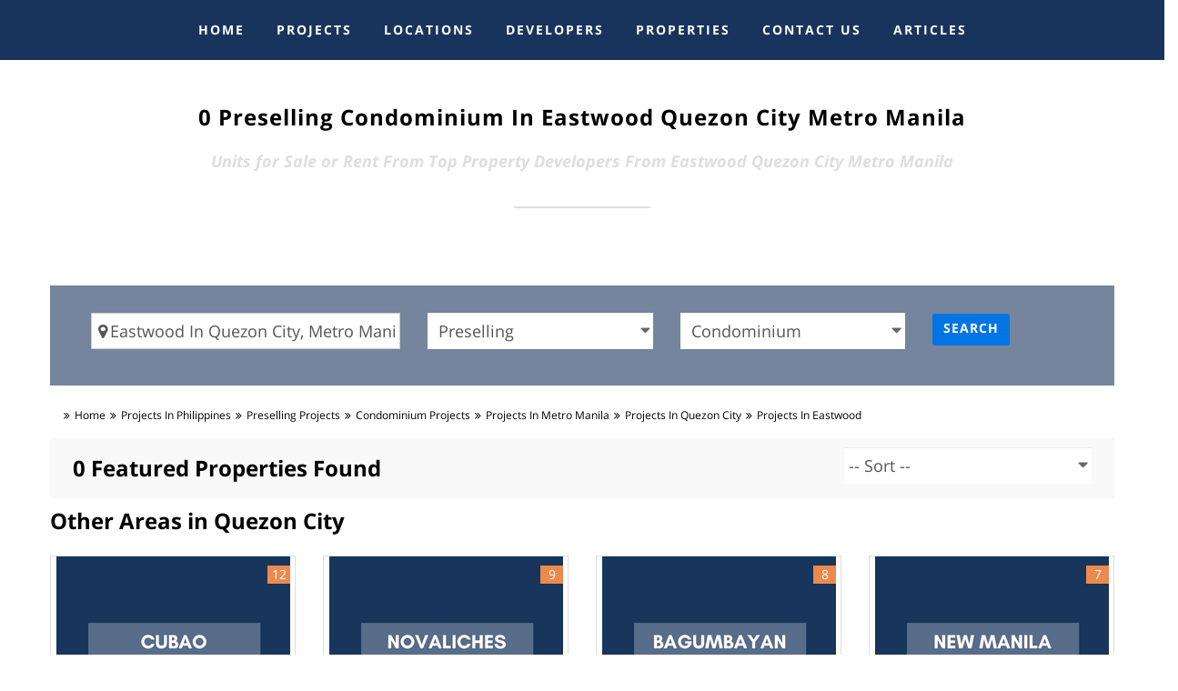

--- FILE ---
content_type: text/html; charset=UTF-8
request_url: https://www.phrealestate.com/projects/preselling/condominium/ph/metro-manila/quezon-city/eastwood
body_size: 17212
content:
<!doctype html>

<!--[if lt IE 7]>      <html class="no-js lt-ie9 lt-ie8 lt-ie7" lang=""> <![endif]-->

<!--[if IE 7]>         <html class="no-js lt-ie9 lt-ie8" lang=""> <![endif]-->

<!--[if IE 8]>         <html class="no-js lt-ie9" lang=""> <![endif]-->

<!--[if gt IE 8]><!--> <html class="no-js" lang="en"> <!--<![endif]--><head>

    <meta charset="utf-8">

    

    <!-- Site Title -->

    <title>0 Preselling Condominium In Eastwood Quezon City Metro Manila For Sale or Rent </title>

    

    

    <meta name="viewport" content="width=device-width, initial-scale=1, maximum-scale=1.0, user-scalable=no">

    

    <meta name="description" content="Looking for Preselling Condominium in Eastwood, Quezon City, Metro Manila? Find thousands of affordable units for sale or rent from 0 residential and commercial projects of top developers. Invest in real estate projects of best property builders in Eastwood, Quezon City, Metro Manila For lowest price guarantee, easy payment and flexible terms as well as more details contact a live chat agent 24 x 7">
        <link rel="canonical" href="https://www.phrealestate.com/projects/preselling/condominium/ph/metro-manila/quezon-city/eastwood" />
        <!-- inline page css Global -->
        
      <style type="text/css">
@font-face{font-family:'Open Sans';font-style:normal;font-weight:300;src:local('Open Sans Light'),local('OpenSans-Light'),url(https://fonts.gstatic.com/s/opensans/v13/DXI1ORHCpsQm3Vp6mXoaTQ7aC6SjiAOpAWOKfJDfVRY.woff2) format('woff2');unicode-range:U+0460-052F,U+20B4,U+2DE0-2DFF,U+A640-A69F}@font-face{font-family:'Open Sans';font-style:normal;font-weight:300;src:local('Open Sans Light'),local('OpenSans-Light'),url(https://fonts.gstatic.com/s/opensans/v13/DXI1ORHCpsQm3Vp6mXoaTRdwxCXfZpKo5kWAx_74bHs.woff2) format('woff2');unicode-range:U+0400-045F,U+0490-0491,U+04B0-04B1,U+2116}@font-face{font-family:'Open Sans';font-style:normal;font-weight:300;src:local('Open Sans Light'),local('OpenSans-Light'),url(https://fonts.gstatic.com/s/opensans/v13/DXI1ORHCpsQm3Vp6mXoaTZ6vnaPZw6nYDxM4SVEMFKg.woff2) format('woff2');unicode-range:U+1F00-1FFF}@font-face{font-family:'Open Sans';font-style:normal;font-weight:300;src:local('Open Sans Light'),local('OpenSans-Light'),url(https://fonts.gstatic.com/s/opensans/v13/DXI1ORHCpsQm3Vp6mXoaTfy1_HTwRwgtl1cPga3Fy3Y.woff2) format('woff2');unicode-range:U+0370-03FF}@font-face{font-family:'Open Sans';font-style:normal;font-weight:300;src:local('Open Sans Light'),local('OpenSans-Light'),url(https://fonts.gstatic.com/s/opensans/v13/DXI1ORHCpsQm3Vp6mXoaTfgrLsWo7Jk1KvZser0olKY.woff2) format('woff2');unicode-range:U+0102-0103,U+1EA0-1EF9,U+20AB}@font-face{font-family:'Open Sans';font-style:normal;font-weight:300;src:local('Open Sans Light'),local('OpenSans-Light'),url(https://fonts.gstatic.com/s/opensans/v13/DXI1ORHCpsQm3Vp6mXoaTYjoYw3YTyktCCer_ilOlhE.woff2) format('woff2');unicode-range:U+0100-024F,U+1E00-1EFF,U+20A0-20AB,U+20AD-20CF,U+2C60-2C7F,U+A720-A7FF}@font-face{font-family:'Open Sans';font-style:normal;font-weight:300;src:local('Open Sans Light'),local('OpenSans-Light'),url(https://fonts.gstatic.com/s/opensans/v13/DXI1ORHCpsQm3Vp6mXoaTRampu5_7CjHW5spxoeN3Vs.woff2) format('woff2');unicode-range:U+0000-00FF,U+0131,U+0152-0153,U+02C6,U+02DA,U+02DC,U+2000-206F,U+2074,U+20AC,U+2212,U+2215}@font-face{font-family:'Open Sans';font-style:normal;font-weight:400;src:local('Open Sans'),local('OpenSans'),url(https://fonts.gstatic.com/s/opensans/v13/K88pR3goAWT7BTt32Z01m4X0hVgzZQUfRDuZrPvH3D8.woff2) format('woff2');unicode-range:U+0460-052F,U+20B4,U+2DE0-2DFF,U+A640-A69F}@font-face{font-family:'Open Sans';font-style:normal;font-weight:400;src:local('Open Sans'),local('OpenSans'),url(https://fonts.gstatic.com/s/opensans/v13/RjgO7rYTmqiVp7vzi-Q5UYX0hVgzZQUfRDuZrPvH3D8.woff2) format('woff2');unicode-range:U+0400-045F,U+0490-0491,U+04B0-04B1,U+2116}@font-face{font-family:'Open Sans';font-style:normal;font-weight:400;src:local('Open Sans'),local('OpenSans'),url(https://fonts.gstatic.com/s/opensans/v13/LWCjsQkB6EMdfHrEVqA1KYX0hVgzZQUfRDuZrPvH3D8.woff2) format('woff2');unicode-range:U+1F00-1FFF}@font-face{font-family:'Open Sans';font-style:normal;font-weight:400;src:local('Open Sans'),local('OpenSans'),url(https://fonts.gstatic.com/s/opensans/v13/xozscpT2726on7jbcb_pAoX0hVgzZQUfRDuZrPvH3D8.woff2) format('woff2');unicode-range:U+0370-03FF}@font-face{font-family:'Open Sans';font-style:normal;font-weight:400;src:local('Open Sans'),local('OpenSans'),url(https://fonts.gstatic.com/s/opensans/v13/59ZRklaO5bWGqF5A9baEEYX0hVgzZQUfRDuZrPvH3D8.woff2) format('woff2');unicode-range:U+0102-0103,U+1EA0-1EF9,U+20AB}@font-face{font-family:'Open Sans';font-style:normal;font-weight:400;src:local('Open Sans'),local('OpenSans'),url(https://fonts.gstatic.com/s/opensans/v13/u-WUoqrET9fUeobQW7jkRYX0hVgzZQUfRDuZrPvH3D8.woff2) format('woff2');unicode-range:U+0100-024F,U+1E00-1EFF,U+20A0-20AB,U+20AD-20CF,U+2C60-2C7F,U+A720-A7FF}@font-face{font-family:'Open Sans';font-style:normal;font-weight:400;src:local('Open Sans'),local('OpenSans'),url(https://fonts.gstatic.com/s/opensans/v13/cJZKeOuBrn4kERxqtaUH3ZBw1xU1rKptJj_0jans920.woff2) format('woff2');unicode-range:U+0000-00FF,U+0131,U+0152-0153,U+02C6,U+02DA,U+02DC,U+2000-206F,U+2074,U+20AC,U+2212,U+2215}@font-face{font-family:'Open Sans';font-style:normal;font-weight:600;src:local('Open Sans Semibold'),local('OpenSans-Semibold'),url(https://fonts.gstatic.com/s/opensans/v13/MTP_ySUJH_bn48VBG8sNSg7aC6SjiAOpAWOKfJDfVRY.woff2) format('woff2');unicode-range:U+0460-052F,U+20B4,U+2DE0-2DFF,U+A640-A69F}@font-face{font-family:'Open Sans';font-style:normal;font-weight:600;src:local('Open Sans Semibold'),local('OpenSans-Semibold'),url(https://fonts.gstatic.com/s/opensans/v13/MTP_ySUJH_bn48VBG8sNShdwxCXfZpKo5kWAx_74bHs.woff2) format('woff2');unicode-range:U+0400-045F,U+0490-0491,U+04B0-04B1,U+2116}@font-face{font-family:'Open Sans';font-style:normal;font-weight:600;src:local('Open Sans Semibold'),local('OpenSans-Semibold'),url(https://fonts.gstatic.com/s/opensans/v13/MTP_ySUJH_bn48VBG8sNSp6vnaPZw6nYDxM4SVEMFKg.woff2) format('woff2');unicode-range:U+1F00-1FFF}@font-face{font-family:'Open Sans';font-style:normal;font-weight:600;src:local('Open Sans Semibold'),local('OpenSans-Semibold'),url(https://fonts.gstatic.com/s/opensans/v13/MTP_ySUJH_bn48VBG8sNSvy1_HTwRwgtl1cPga3Fy3Y.woff2) format('woff2');unicode-range:U+0370-03FF}@font-face{font-family:'Open Sans';font-style:normal;font-weight:600;src:local('Open Sans Semibold'),local('OpenSans-Semibold'),url(https://fonts.gstatic.com/s/opensans/v13/MTP_ySUJH_bn48VBG8sNSvgrLsWo7Jk1KvZser0olKY.woff2) format('woff2');unicode-range:U+0102-0103,U+1EA0-1EF9,U+20AB}@font-face{font-family:'Open Sans';font-style:normal;font-weight:600;src:local('Open Sans Semibold'),local('OpenSans-Semibold'),url(https://fonts.gstatic.com/s/opensans/v13/MTP_ySUJH_bn48VBG8sNSojoYw3YTyktCCer_ilOlhE.woff2) format('woff2');unicode-range:U+0100-024F,U+1E00-1EFF,U+20A0-20AB,U+20AD-20CF,U+2C60-2C7F,U+A720-A7FF}@font-face{font-family:'Open Sans';font-style:normal;font-weight:600;src:local('Open Sans Semibold'),local('OpenSans-Semibold'),url(https://fonts.gstatic.com/s/opensans/v13/MTP_ySUJH_bn48VBG8sNShampu5_7CjHW5spxoeN3Vs.woff2) format('woff2');unicode-range:U+0000-00FF,U+0131,U+0152-0153,U+02C6,U+02DA,U+02DC,U+2000-206F,U+2074,U+20AC,U+2212,U+2215}@font-face{font-family:'Open Sans';font-style:normal;font-weight:700;src:local('Open Sans Bold'),local('OpenSans-Bold'),url(https://fonts.gstatic.com/s/opensans/v13/k3k702ZOKiLJc3WVjuplzA7aC6SjiAOpAWOKfJDfVRY.woff2) format('woff2');unicode-range:U+0460-052F,U+20B4,U+2DE0-2DFF,U+A640-A69F}@font-face{font-family:'Open Sans';font-style:normal;font-weight:700;src:local('Open Sans Bold'),local('OpenSans-Bold'),url(https://fonts.gstatic.com/s/opensans/v13/k3k702ZOKiLJc3WVjuplzBdwxCXfZpKo5kWAx_74bHs.woff2) format('woff2');unicode-range:U+0400-045F,U+0490-0491,U+04B0-04B1,U+2116}@font-face{font-family:'Open Sans';font-style:normal;font-weight:700;src:local('Open Sans Bold'),local('OpenSans-Bold'),url(https://fonts.gstatic.com/s/opensans/v13/k3k702ZOKiLJc3WVjuplzJ6vnaPZw6nYDxM4SVEMFKg.woff2) format('woff2');unicode-range:U+1F00-1FFF}@font-face{font-family:'Open Sans';font-style:normal;font-weight:700;src:local('Open Sans Bold'),local('OpenSans-Bold'),url(https://fonts.gstatic.com/s/opensans/v13/k3k702ZOKiLJc3WVjuplzPy1_HTwRwgtl1cPga3Fy3Y.woff2) format('woff2');unicode-range:U+0370-03FF}@font-face{font-family:'Open Sans';font-style:normal;font-weight:700;src:local('Open Sans Bold'),local('OpenSans-Bold'),url(https://fonts.gstatic.com/s/opensans/v13/k3k702ZOKiLJc3WVjuplzPgrLsWo7Jk1KvZser0olKY.woff2) format('woff2');unicode-range:U+0102-0103,U+1EA0-1EF9,U+20AB}@font-face{font-family:'Open Sans';font-style:normal;font-weight:700;src:local('Open Sans Bold'),local('OpenSans-Bold'),url(https://fonts.gstatic.com/s/opensans/v13/k3k702ZOKiLJc3WVjuplzIjoYw3YTyktCCer_ilOlhE.woff2) format('woff2');unicode-range:U+0100-024F,U+1E00-1EFF,U+20A0-20AB,U+20AD-20CF,U+2C60-2C7F,U+A720-A7FF}@font-face{font-family:'Open Sans';font-style:normal;font-weight:700;src:local('Open Sans Bold'),local('OpenSans-Bold'),url(https://fonts.gstatic.com/s/opensans/v13/k3k702ZOKiLJc3WVjuplzBampu5_7CjHW5spxoeN3Vs.woff2) format('woff2');unicode-range:U+0000-00FF,U+0131,U+0152-0153,U+02C6,U+02DA,U+02DC,U+2000-206F,U+2074,U+20AC,U+2212,U+2215}@font-face{font-family:'Open Sans';font-style:normal;font-weight:800;src:local('Open Sans Extrabold'),local('OpenSans-Extrabold'),url(https://fonts.gstatic.com/s/opensans/v13/EInbV5DfGHOiMmvb1Xr-hg7aC6SjiAOpAWOKfJDfVRY.woff2) format('woff2');unicode-range:U+0460-052F,U+20B4,U+2DE0-2DFF,U+A640-A69F}@font-face{font-family:'Open Sans';font-style:normal;font-weight:800;src:local('Open Sans Extrabold'),local('OpenSans-Extrabold'),url(https://fonts.gstatic.com/s/opensans/v13/EInbV5DfGHOiMmvb1Xr-hhdwxCXfZpKo5kWAx_74bHs.woff2) format('woff2');unicode-range:U+0400-045F,U+0490-0491,U+04B0-04B1,U+2116}@font-face{font-family:'Open Sans';font-style:normal;font-weight:800;src:local('Open Sans Extrabold'),local('OpenSans-Extrabold'),url(https://fonts.gstatic.com/s/opensans/v13/EInbV5DfGHOiMmvb1Xr-hp6vnaPZw6nYDxM4SVEMFKg.woff2) format('woff2');unicode-range:U+1F00-1FFF}@font-face{font-family:'Open Sans';font-style:normal;font-weight:800;src:local('Open Sans Extrabold'),local('OpenSans-Extrabold'),url(https://fonts.gstatic.com/s/opensans/v13/EInbV5DfGHOiMmvb1Xr-hvy1_HTwRwgtl1cPga3Fy3Y.woff2) format('woff2');unicode-range:U+0370-03FF}@font-face{font-family:'Open Sans';font-style:normal;font-weight:800;src:local('Open Sans Extrabold'),local('OpenSans-Extrabold'),url(https://fonts.gstatic.com/s/opensans/v13/EInbV5DfGHOiMmvb1Xr-hvgrLsWo7Jk1KvZser0olKY.woff2) format('woff2');unicode-range:U+0102-0103,U+1EA0-1EF9,U+20AB}@font-face{font-family:'Open Sans';font-style:normal;font-weight:800;src:local('Open Sans Extrabold'),local('OpenSans-Extrabold'),url(https://fonts.gstatic.com/s/opensans/v13/EInbV5DfGHOiMmvb1Xr-hojoYw3YTyktCCer_ilOlhE.woff2) format('woff2');unicode-range:U+0100-024F,U+1E00-1EFF,U+20A0-20AB,U+20AD-20CF,U+2C60-2C7F,U+A720-A7FF}@font-face{font-family:'Open Sans';font-style:normal;font-weight:800;src:local('Open Sans Extrabold'),local('OpenSans-Extrabold'),url(https://fonts.gstatic.com/s/opensans/v13/EInbV5DfGHOiMmvb1Xr-hhampu5_7CjHW5spxoeN3Vs.woff2) format('woff2');unicode-range:U+0000-00FF,U+0131,U+0152-0153,U+02C6,U+02DA,U+02DC,U+2000-206F,U+2074,U+20AC,U+2212,U+2215}@font-face{font-family:'Open Sans';font-style:italic;font-weight:300;src:local('Open Sans Light Italic'),local('OpenSansLight-Italic'),url(https://fonts.gstatic.com/s/opensans/v13/PRmiXeptR36kaC0GEAetxkExlR2MysFCBK8OirNw2kM.woff2) format('woff2');unicode-range:U+0460-052F,U+20B4,U+2DE0-2DFF,U+A640-A69F}@font-face{font-family:'Open Sans';font-style:italic;font-weight:300;src:local('Open Sans Light Italic'),local('OpenSansLight-Italic'),url(https://fonts.gstatic.com/s/opensans/v13/PRmiXeptR36kaC0GEAetxmdsm03krrxlabhmVQFB99s.woff2) format('woff2');unicode-range:U+0400-045F,U+0490-0491,U+04B0-04B1,U+2116}@font-face{font-family:'Open Sans';font-style:italic;font-weight:300;src:local('Open Sans Light Italic'),local('OpenSansLight-Italic'),url(https://fonts.gstatic.com/s/opensans/v13/PRmiXeptR36kaC0GEAetxiJ0caWjaSBdV-xZbEgst_k.woff2) format('woff2');unicode-range:U+1F00-1FFF}@font-face{font-family:'Open Sans';font-style:italic;font-weight:300;src:local('Open Sans Light Italic'),local('OpenSansLight-Italic'),url(https://fonts.gstatic.com/s/opensans/v13/PRmiXeptR36kaC0GEAetxmMSHb9EAJwuSzGfuRChQzQ.woff2) format('woff2');unicode-range:U+0370-03FF}@font-face{font-family:'Open Sans';font-style:italic;font-weight:300;src:local('Open Sans Light Italic'),local('OpenSansLight-Italic'),url(https://fonts.gstatic.com/s/opensans/v13/PRmiXeptR36kaC0GEAetxupRBTtN4E2_qSPBnw6AgMc.woff2) format('woff2');unicode-range:U+0102-0103,U+1EA0-1EF9,U+20AB}@font-face{font-family:'Open Sans';font-style:italic;font-weight:300;src:local('Open Sans Light Italic'),local('OpenSansLight-Italic'),url(https://fonts.gstatic.com/s/opensans/v13/PRmiXeptR36kaC0GEAetxtDnm4qiMZlH5rhYv_7LI2Y.woff2) format('woff2');unicode-range:U+0100-024F,U+1E00-1EFF,U+20A0-20AB,U+20AD-20CF,U+2C60-2C7F,U+A720-A7FF}@font-face{font-family:'Open Sans';font-style:italic;font-weight:300;src:local('Open Sans Light Italic'),local('OpenSansLight-Italic'),url(https://fonts.gstatic.com/s/opensans/v13/PRmiXeptR36kaC0GEAetxtTIkQYohD4BpHvJ3NvbHoA.woff2) format('woff2');unicode-range:U+0000-00FF,U+0131,U+0152-0153,U+02C6,U+02DA,U+02DC,U+2000-206F,U+2074,U+20AC,U+2212,U+2215}@font-face{font-family:'Open Sans';font-style:italic;font-weight:400;src:local('Open Sans Italic'),local('OpenSans-Italic'),url(https://fonts.gstatic.com/s/opensans/v13/xjAJXh38I15wypJXxuGMBvZraR2Tg8w2lzm7kLNL0-w.woff2) format('woff2');unicode-range:U+0460-052F,U+20B4,U+2DE0-2DFF,U+A640-A69F}@font-face{font-family:'Open Sans';font-style:italic;font-weight:400;src:local('Open Sans Italic'),local('OpenSans-Italic'),url(https://fonts.gstatic.com/s/opensans/v13/xjAJXh38I15wypJXxuGMBl4sYYdJg5dU2qzJEVSuta0.woff2) format('woff2');unicode-range:U+0400-045F,U+0490-0491,U+04B0-04B1,U+2116}@font-face{font-family:'Open Sans';font-style:italic;font-weight:400;src:local('Open Sans Italic'),local('OpenSans-Italic'),url(https://fonts.gstatic.com/s/opensans/v13/xjAJXh38I15wypJXxuGMBlBW26QxpSj-_ZKm_xT4hWw.woff2) format('woff2');unicode-range:U+1F00-1FFF}@font-face{font-family:'Open Sans';font-style:italic;font-weight:400;src:local('Open Sans Italic'),local('OpenSans-Italic'),url(https://fonts.gstatic.com/s/opensans/v13/xjAJXh38I15wypJXxuGMBgt_Rm691LTebKfY2ZkKSmI.woff2) format('woff2');unicode-range:U+0370-03FF}@font-face{font-family:'Open Sans';font-style:italic;font-weight:400;src:local('Open Sans Italic'),local('OpenSans-Italic'),url(https://fonts.gstatic.com/s/opensans/v13/xjAJXh38I15wypJXxuGMBtDiNsR5a-9Oe_Ivpu8XWlY.woff2) format('woff2');unicode-range:U+0102-0103,U+1EA0-1EF9,U+20AB}@font-face{font-family:'Open Sans';font-style:italic;font-weight:400;src:local('Open Sans Italic'),local('OpenSans-Italic'),url(https://fonts.gstatic.com/s/opensans/v13/xjAJXh38I15wypJXxuGMBqE8kM4xWR1_1bYURRojRGc.woff2) format('woff2');unicode-range:U+0100-024F,U+1E00-1EFF,U+20A0-20AB,U+20AD-20CF,U+2C60-2C7F,U+A720-A7FF}@font-face{font-family:'Open Sans';font-style:italic;font-weight:400;src:local('Open Sans Italic'),local('OpenSans-Italic'),url(https://fonts.gstatic.com/s/opensans/v13/xjAJXh38I15wypJXxuGMBogp9Q8gbYrhqGlRav_IXfk.woff2) format('woff2');unicode-range:U+0000-00FF,U+0131,U+0152-0153,U+02C6,U+02DA,U+02DC,U+2000-206F,U+2074,U+20AC,U+2212,U+2215}@font-face{font-family:'Open Sans';font-style:italic;font-weight:600;src:local('Open Sans Semibold Italic'),local('OpenSans-SemiboldItalic'),url(https://fonts.gstatic.com/s/opensans/v13/PRmiXeptR36kaC0GEAetxjBFCZ8rkaaoOvHyaB4p1V8.woff2) format('woff2');unicode-range:U+0460-052F,U+20B4,U+2DE0-2DFF,U+A640-A69F}@font-face{font-family:'Open Sans';font-style:italic;font-weight:600;src:local('Open Sans Semibold Italic'),local('OpenSans-SemiboldItalic'),url(https://fonts.gstatic.com/s/opensans/v13/PRmiXeptR36kaC0GEAetxs2Ua5FNUHV5nolPhplIfzg.woff2) format('woff2');unicode-range:U+0400-045F,U+0490-0491,U+04B0-04B1,U+2116}@font-face{font-family:'Open Sans';font-style:italic;font-weight:600;src:local('Open Sans Semibold Italic'),local('OpenSans-SemiboldItalic'),url(https://fonts.gstatic.com/s/opensans/v13/PRmiXeptR36kaC0GEAetxn1XrJsKtwhNaJmMXegB1eg.woff2) format('woff2');unicode-range:U+1F00-1FFF}@font-face{font-family:'Open Sans';font-style:italic;font-weight:600;src:local('Open Sans Semibold Italic'),local('OpenSans-SemiboldItalic'),url(https://fonts.gstatic.com/s/opensans/v13/PRmiXeptR36kaC0GEAetxtDawAUxQv-nqIa2sHgh1E4.woff2) format('woff2');unicode-range:U+0370-03FF}@font-face{font-family:'Open Sans';font-style:italic;font-weight:600;src:local('Open Sans Semibold Italic'),local('OpenSans-SemiboldItalic'),url(https://fonts.gstatic.com/s/opensans/v13/PRmiXeptR36kaC0GEAetxo6uqQeO3rRcuZb4avK7jaw.woff2) format('woff2');unicode-range:U+0102-0103,U+1EA0-1EF9,U+20AB}@font-face{font-family:'Open Sans';font-style:italic;font-weight:600;src:local('Open Sans Semibold Italic'),local('OpenSans-SemiboldItalic'),url(https://fonts.gstatic.com/s/opensans/v13/PRmiXeptR36kaC0GEAetxkWd5At5A4dPjoTcH8-WMxA.woff2) format('woff2');unicode-range:U+0100-024F,U+1E00-1EFF,U+20A0-20AB,U+20AD-20CF,U+2C60-2C7F,U+A720-A7FF}@font-face{font-family:'Open Sans';font-style:italic;font-weight:600;src:local('Open Sans Semibold Italic'),local('OpenSans-SemiboldItalic'),url(https://fonts.gstatic.com/s/opensans/v13/PRmiXeptR36kaC0GEAetxsiAiQ_a33snTsJhwZvMEaI.woff2) format('woff2');unicode-range:U+0000-00FF,U+0131,U+0152-0153,U+02C6,U+02DA,U+02DC,U+2000-206F,U+2074,U+20AC,U+2212,U+2215}@font-face{font-family:'Open Sans';font-style:italic;font-weight:700;src:local('Open Sans Bold Italic'),local('OpenSans-BoldItalic'),url(https://fonts.gstatic.com/s/opensans/v13/PRmiXeptR36kaC0GEAetxgXaAXup5mZlfK6xRLrhsco.woff2) format('woff2');unicode-range:U+0460-052F,U+20B4,U+2DE0-2DFF,U+A640-A69F}@font-face{font-family:'Open Sans';font-style:italic;font-weight:700;src:local('Open Sans Bold Italic'),local('OpenSans-BoldItalic'),url(https://fonts.gstatic.com/s/opensans/v13/PRmiXeptR36kaC0GEAetxlx-M1I1w5OMiqnVF8xBLhU.woff2) format('woff2');unicode-range:U+0400-045F,U+0490-0491,U+04B0-04B1,U+2116}@font-face{font-family:'Open Sans';font-style:italic;font-weight:700;src:local('Open Sans Bold Italic'),local('OpenSans-BoldItalic'),url(https://fonts.gstatic.com/s/opensans/v13/PRmiXeptR36kaC0GEAetxlT7aJLK6nKpn36IMwTcMMc.woff2) format('woff2');unicode-range:U+1F00-1FFF}@font-face{font-family:'Open Sans';font-style:italic;font-weight:700;src:local('Open Sans Bold Italic'),local('OpenSans-BoldItalic'),url(https://fonts.gstatic.com/s/opensans/v13/PRmiXeptR36kaC0GEAetxgn6Wqxo-xwxilDXPU8chVU.woff2) format('woff2');unicode-range:U+0370-03FF}@font-face{font-family:'Open Sans';font-style:italic;font-weight:700;src:local('Open Sans Bold Italic'),local('OpenSans-BoldItalic'),url(https://fonts.gstatic.com/s/opensans/v13/PRmiXeptR36kaC0GEAetxsbIQSYZnWLaWC9QNCpTK_U.woff2) format('woff2');unicode-range:U+0102-0103,U+1EA0-1EF9,U+20AB}@font-face{font-family:'Open Sans';font-style:italic;font-weight:700;src:local('Open Sans Bold Italic'),local('OpenSans-BoldItalic'),url(https://fonts.gstatic.com/s/opensans/v13/PRmiXeptR36kaC0GEAetxogd9OEPUCN3AdYW0e8tat4.woff2) format('woff2');unicode-range:U+0100-024F,U+1E00-1EFF,U+20A0-20AB,U+20AD-20CF,U+2C60-2C7F,U+A720-A7FF}@font-face{font-family:'Open Sans';font-style:italic;font-weight:700;src:local('Open Sans Bold Italic'),local('OpenSans-BoldItalic'),url(https://fonts.gstatic.com/s/opensans/v13/PRmiXeptR36kaC0GEAetxv79_ZuUxCigM2DespTnFaw.woff2) format('woff2');unicode-range:U+0000-00FF,U+0131,U+0152-0153,U+02C6,U+02DA,U+02DC,U+2000-206F,U+2074,U+20AC,U+2212,U+2215}@font-face{font-family:'Open Sans';font-style:italic;font-weight:800;src:local('Open Sans Extrabold Italic'),local('OpenSans-ExtraboldItalic'),url(https://fonts.gstatic.com/s/opensans/v13/PRmiXeptR36kaC0GEAetxn6R3Xv-e6B79xl5HkmgNhg.woff2) format('woff2');unicode-range:U+0460-052F,U+20B4,U+2DE0-2DFF,U+A640-A69F}@font-face{font-family:'Open Sans';font-style:italic;font-weight:800;src:local('Open Sans Extrabold Italic'),local('OpenSans-ExtraboldItalic'),url(https://fonts.gstatic.com/s/opensans/v13/PRmiXeptR36kaC0GEAetxh0aj4r8o_EFns5janpBDyI.woff2) format('woff2');unicode-range:U+0400-045F,U+0490-0491,U+04B0-04B1,U+2116}@font-face{font-family:'Open Sans';font-style:italic;font-weight:800;src:local('Open Sans Extrabold Italic'),local('OpenSans-ExtraboldItalic'),url(https://fonts.gstatic.com/s/opensans/v13/PRmiXeptR36kaC0GEAetxi6YLLovB_TP0ww2BP_2m6E.woff2) format('woff2');unicode-range:U+1F00-1FFF}@font-face{font-family:'Open Sans';font-style:italic;font-weight:800;src:local('Open Sans Extrabold Italic'),local('OpenSans-ExtraboldItalic'),url(https://fonts.gstatic.com/s/opensans/v13/PRmiXeptR36kaC0GEAetxpJkxLuyU7HkgJy3gZf6al0.woff2) format('woff2');unicode-range:U+0370-03FF}@font-face{font-family:'Open Sans';font-style:italic;font-weight:800;src:local('Open Sans Extrabold Italic'),local('OpenSans-ExtraboldItalic'),url(https://fonts.gstatic.com/s/opensans/v13/PRmiXeptR36kaC0GEAetxjXFJsAmRr-kbJgAcGJdm8k.woff2) format('woff2');unicode-range:U+0102-0103,U+1EA0-1EF9,U+20AB}@font-face{font-family:'Open Sans';font-style:italic;font-weight:800;src:local('Open Sans Extrabold Italic'),local('OpenSans-ExtraboldItalic'),url(https://fonts.gstatic.com/s/opensans/v13/PRmiXeptR36kaC0GEAetxsI9ytsQgoRd-8mg6J4vcxU.woff2) format('woff2');unicode-range:U+0100-024F,U+1E00-1EFF,U+20A0-20AB,U+20AD-20CF,U+2C60-2C7F,U+A720-A7FF}@font-face{font-family:'Open Sans';font-style:italic;font-weight:800;src:local('Open Sans Extrabold Italic'),local('OpenSans-ExtraboldItalic'),url(https://fonts.gstatic.com/s/opensans/v13/PRmiXeptR36kaC0GEAetxmPkvcX8kXDzy1NrkNCBkJ4.woff2) format('woff2');unicode-range:U+0000-00FF,U+0131,U+0152-0153,U+02C6,U+02DA,U+02DC,U+2000-206F,U+2074,U+20AC,U+2212,U+2215}*,:after,:before{-webkit-box-sizing:border-box;-moz-box-sizing:border-box;box-sizing:border-box;-webkit-box-sizing:border-box;-moz-box-sizing:border-box;box-sizing:border-box}@media (min-width:992px){.navbar{border-radius:4px}.navbar-header{float:left}.navbar-collapse{width:auto;border-top:0;-webkit-box-shadow:none;box-shadow:none}.navbar-collapse.collapse{display:block!important;height:auto!important;padding-bottom:0;overflow:visible!important}.container>.navbar-collapse,.container>.navbar-header{margin-right:0;margin-left:0}.navbar-fixed-top{border-radius:0}.navbar-toggle{display:none}.navbar-nav{float:left;margin:0}.navbar-nav>li{float:left}.navbar-nav>li>a{padding-top:15px;padding-bottom:15px}.navbar.navbar-fixed-top{position:relative}.navbar.navbar-fixed-top .navbar-nav>li>a{height:65px;line-height:65px}.navbar.navbar-fixed-top.center-menu .navbar-nav{float:none;text-align:center}.navbar.navbar-fixed-top.center-menu .navbar-nav>li{float:none;display:inline-block}}.clearfix:after,.clearfix:before,.container:after,.container:before,.nav:after,.nav:before,.navbar-collapse:after,.navbar-collapse:before,.navbar-header:after,.navbar-header:before,.navbar:after,.navbar:before,.row:after,.row:before{content:" "}@-ms-viewport{width:device-width}@font-face{font-family:icomoon;src:url(/assets/css/fonts/icomoon.eot?-rdmvgc);src:url(/assets/css/fonts/icomoon.eot?) format("embedded-opentype"),url(/assets/css/fonts/icomoon.woff?-rdmvgc) format("woff"),url(/assets/css/fonts/icomoon.ttf?-rdmvgc) format("truetype"),url(/assets/css/fonts/icomoon.svg?-rdmvgc) format("svg");font-weight:400;font-style:normal}@media  screen and (min-width:1000px) and (max-width:1024px){.navbar-nav>li>a{padding:0 5px}}@media (max-width:767px){.visible-xs{display:block!important}.container{width:100%}}@media  screen and (min-width:0) and (max-width:480px){select,select.form-control{font-size:14px}.row{margin-left:0;margin-right:0}.content-overlay .price>span{font-size:12px}}@media (max-width:320px){.container{padding-left:0;padding-right:0}}@media  screen and (min-width:768px) and (max-width:1024px){select,select.form-control{font-size:14px}}@media  screen and (min-width:0px) and (max-width:480px){body{font-size:14px;line-height:22px}.navbar.navbar-fixed-top .navbar-brand{font-size:15px;display:none!important}.container{width:100%}.second-level-menu{z-index:999999}.third-level-menu{left:0;z-index:99999;background-color:#18345c}.second-level-menu,.third-level-menu{position:relative!important;top:0!important}}@media  screen and (min-width:765px) and (max-width:768px){.row{margin-left:0;margin-right:0}}@font-face{font-family:FontAwesome;src:url(https://maxcdn.bootstrapcdn.com/font-awesome/4.7.0/fonts/fontawesome-webfont.eot?v=4.7.0);src:url(https://maxcdn.bootstrapcdn.com/font-awesome/4.7.0/fonts/fontawesome-webfont.eot?#iefix&v=4.7.0) format('embedded-opentype'),url(https://maxcdn.bootstrapcdn.com/font-awesome/4.7.0/fonts/fontawesome-webfont.woff2?v=4.7.0) format('woff2'),url(https://maxcdn.bootstrapcdn.com/font-awesome/4.7.0/fonts/fontawesome-webfont.woff?v=4.7.0) format('woff'),url(https://maxcdn.bootstrapcdn.com/font-awesome/4.7.0/fonts/fontawesome-webfont.ttf?v=4.7.0) format('truetype'),url(https://maxcdn.bootstrapcdn.com/font-awesome/4.7.0/fonts/fontawesome-webfont.svg?v=4.7.0#fontawesomeregular) format('svg');font-weight:400;font-style:normal}.sr-only{clip:rect(0,0,0,0);clip:rect(0,0,0,0)}.third-level-menu{top:0;margin:0}.third-level-menu>li{background:#18345c}.second-level-menu{top:50px;margin:0}.second-level-menu>li{position:relative;padding:5px 0;background:#18345c}.second-level-menu>li>a,.third-level-menu>li>a{padding-left:15px}.breadcrumbs{list-style:none;padding:0}.breadcrumbs li,.breadcrumbs li a{font-size:12px;display:inline-block;font-weight:400}.second-level-menu,.third-level-menu{width:238px!important}.modal-content{border:0!important;box-shadow:none!important}#myModal .close{display:none!important}.modal-footer{text-align:center!important}.media a{color:#3b5998;font-weight:700}.content-overlay{max-height:100%!important}html{font-family:sans-serif;-ms-text-size-adjust:100%;-webkit-text-size-adjust:100%}body{margin:0}nav,section{display:block}a{background-color:transparent;text-decoration:none;color:#000;outline:0}strong{font-weight:700}img{border:0;vertical-align:middle}button,input,select{color:inherit;font:inherit;margin:0}button{overflow:visible;-webkit-appearance:button}button,select{text-transform:none}button::-moz-focus-inner,input::-moz-focus-inner{border:0;padding:0}input{line-height:normal}html{font-size:10px}button,input,select{font-family:inherit;font-size:inherit;line-height:inherit}.thumbnail a>img{display:block;max-width:100%;height:auto;margin-left:auto;margin-right:auto}h1,h2,h3{font-weight:500;line-height:1.1;color:inherit;margin:10px 0;font-family:'Open Sans',sans-serif}h1{color:inherit;font-size:36px}p{margin:0 0 10px}ul{margin-top:0;margin-bottom:10px}ul ul{margin-bottom:0}.container{margin-right:auto;margin-left:auto;padding-left:15px;padding-right:15px}@media (min-width:992px){.container{width:970px}}@media (min-width:1200px){.container{width:1170px}}.row{margin-left:-15px;margin-right:-15px}.col-md-12,.col-md-3,.col-sm-11,.col-sm-12,.col-sm-5,.col-sm-6,.col-xs-11,.col-xs-12,.col-xs-5,.col-xs-6{position:relative;min-height:1px;padding-left:15px;padding-right:15px}.col-xs-11,.col-xs-12,.col-xs-5,.col-xs-6{float:left}.col-xs-12{width:100%}.col-xs-11{width:91.66666667%}.col-xs-6{width:50%}.col-xs-5{width:41.66666667%}@media (min-width:768px){.col-sm-11,.col-sm-12,.col-sm-5,.col-sm-6{float:left}.col-sm-12{width:100%}.col-sm-11{width:91.66666667%}.col-sm-6{width:50%}.col-sm-5{width:41.66666667%}}@media (min-width:992px){.col-md-12,.col-md-3{float:left}.col-md-12{width:100%}.col-md-3{width:25%}}.form-control{display:block;width:100%;height:34px;padding:6px 12px;font-size:14px;line-height:1.42857143;color:#555;background-color:#fff;background-image:none;border:1px;border-radius:4px;-webkit-box-shadow:inset 0 1px 1px rgba(0,0,0,.075);box-shadow:inset 0 1px 1px rgba(0,0,0,.075)}.form-control::-moz-placeholder{color:#999;opacity:1}.form-control:-ms-input-placeholder{color:#999}.form-control::-webkit-input-placeholder{color:#999}.btn{-ms-touch-action:manipulation;touch-action:manipulation;display:inline-block;margin-bottom:0;text-align:center;vertical-align:middle;-ms-touch-action:manipulation;touch-action:manipulation;background-image:none;white-space:nowrap;padding:6px 12px;font-size:14px;line-height:1.42857143}.btn-default{color:#333;background-color:#fff;border-color:#ccc}.collapse{display:none}.nav{margin-bottom:0;padding-left:0;list-style:none}.nav>li{position:relative;display:block}.nav>li>a{position:relative;display:block;padding:10px 15px}.navbar{position:relative;min-height:50px;margin-bottom:20px;border:1px solid transparent}.navbar-collapse{overflow-x:visible;padding-right:15px;padding-left:15px;border-top:1px solid transparent;-webkit-box-shadow:inset 0 1px 0 rgba(255,255,255,.1);box-shadow:inset 0 1px 0 rgba(255,255,255,.1);-webkit-overflow-scrolling:touch}.container>.navbar-collapse,.container>.navbar-header{margin-right:-15px;margin-left:-15px}@media (min-width:992px){.navbar{border-radius:4px}.navbar-header{float:left}.navbar-collapse{width:auto;border-top:0;-webkit-box-shadow:none;box-shadow:none}.navbar-collapse.collapse{display:block!important;height:auto!important;padding-bottom:0;overflow:visible!important}.container>.navbar-collapse,.container>.navbar-header{margin-right:0;margin-left:0}.navbar-fixed-top{border-radius:0}}.navbar-fixed-top{position:fixed;right:0;left:0;z-index:1030;top:0;border-width:0 0 1px}.navbar-brand{float:left;padding:15px;font-size:18px;line-height:20px;height:50px}.navbar-toggle{position:relative;float:right;margin-right:15px;padding:9px 10px;margin-top:8px;margin-bottom:8px;background-color:transparent;background-image:none;border:1px solid transparent;border-radius:4px}.navbar-nav{margin:7.5px-15px}.navbar-nav>li>a{padding-top:10px;padding-bottom:10px;line-height:20px}@media (min-width:992px){.navbar-toggle{display:none}.navbar-nav{float:left;margin:0}.navbar-nav>li{float:left}.navbar-nav>li>a{padding-top:15px;padding-bottom:15px}#profile .section-wrapper>.section-content{padding:50px 0 20px}}.thumbnail{display:block;padding:0;line-height:1.42857143;background-color:#fff;border:1px}.media{margin-top:15px}.media:first-child{margin-top:0}.media,.media-body{zoom:1;overflow:hidden}.media-left{padding-right:10px}.media-body,.media-left{vertical-align:top}.close{float:right;font-size:21px;font-weight:700;line-height:1;color:#000;text-shadow:0 1px 0#fff;opacity:.2}button.close{padding:0;background:0 0;border:0;-webkit-appearance:none}.modal-dialog{position:relative;width:auto;margin:10px}.modal-content{position:relative;background-color:#fff;border-radius:6px;-webkit-box-shadow:0 3px 9px rgba(0,0,0,.5);box-shadow:0 3px 9px rgba(0,0,0,.5);-webkit-background-clip:padding-box;background-clip:padding-box;outline:0}.modal-header{padding:15px;border-bottom:1px;min-height:16.42857143px}.modal-body{position:relative;padding:15px}.modal-footer{padding:15px;border-top:1px}@media (min-width:768px){.modal-dialog{width:600px;margin:30px auto}.modal-content{-webkit-box-shadow:0 5px 15px rgba(0,0,0,.5);box-shadow:0 5px 15px rgba(0,0,0,.5)}}.clearfix:after,.clearfix:before,.container:after,.container:before,.modal-footer:after,.modal-footer:before,.nav:after,.nav:before,.navbar-collapse:after,.navbar-collapse:before,.navbar-header:after,.navbar-header:before,.navbar:after,.navbar:before,.row:after,.row:before{content:" ";display:table}.clearfix:after,.container:after,.modal-footer:after,.nav:after,.navbar-collapse:after,.navbar-header:after,.navbar:after,.row:after{clear:both}.visible-sm,.visible-xs{display:none!important}@media (min-width:768px)and(max-width:991px){.visible-sm{display:block!important}}[class^=icon-]{font-family:icomoon;speak:none;font-style:normal;font-weight:400;font-variant:normal;text-transform:none;line-height:1;-webkit-font-smoothing:antialiased;-moz-osx-font-smoothing:grayscale}button::-moz-focus-inner{padding:0;border:0}body,html{width:100%;height:100%;color:#000;letter-spacing:inherit;line-height:25px}body{background-color:#fff;font-family:'Open Sans',sans-serif;font-size:18px;line-height:30px;overflow-x:hidden}.navbar-fixed-top .navbar-collapse{max-height:inherit!important}h2{font-size:24px!important;font-weight:700;color:#000;margin-bottom:10px}h3{font-size:24px!important;font-weight:700;text-transform:capitalize}.page-scroll2{margin:0 auto}.btn{background-color:#0075e3;font-family:'Open Sans',sans-serif;font-weight:700;text-transform:uppercase;letter-spacing:1px;color:#fff;border-radius:3px;box-shadow:0 3px 0 #0075e3;border:0}select,select.form-control{opacity:.5;font-size:18px;width:95%;font-weight:400;opacity:.5}.text-center{text-align:center}span.divider{display:block;margin:35px 0;width:150px;height:2px;background-color:#dedede}span.divider.center{margin-right:auto;margin-left:auto}.uppercase{text-transform:uppercase}::after,::before{box-sizing:inherit}.navbar.navbar-fixed-top{margin:0;border:0;height:66px;background-color:#18345c;border-bottom:1px solid #18345c}.navbar.navbar-fixed-top .navbar-container{background-color:#18345c}.navbar.navbar-fixed-top .navbar-brand{font-family:'Open Sans',sans-serif;font-size:27px;font-weight:700;color:#0075e3;text-transform:uppercase;letter-spacing:.1em;height:65px;line-height:65px;padding-top:0;padding-bottom:0;padding-left:25px}.navbar.navbar-fixed-top .navbar-nav>li>a{padding-top:0;height:40px;line-height:40px;font-family:'Open Sans',sans-serif;font-size:14px;font-weight:700;color:#fff;letter-spacing:2px}.navbar.navbar-fixed-top .navbar-toggle{background:url(/assets/images/menubg.png) center 6px no-repeat #0075e3;border-radius:3px;margin-top:17px;margin-right:25px;width:63px;height:34px}.navbar.navbar-fixed-top .navbar-toggle .icon-bar{background-color:#fff}.navbar.navbar-fixed-top .navbar-collapse{border:0}.section .section-wrapper>.section-content{padding:50px 20px}.section .section-title{margin:0 0 20px;font-size:35px;letter-spacing:1px;color:#000;font-weight:700;text-transform:none}.section .section-subtitle{color:#dedede;font-weight:700;font-size:18px;font-style:italic}#profile{background-color:#fff}section#profile{padding:0 0 50px}@media  screen and (min-width:1000px) and (max-width:1024px){.navbar-nav>li>a{padding:0 5px}.section .section-wrapper>.section-content{padding:50px 20px 0}}#profile .profile-text{text-align:center}@media (max-width:568px){.container{width:95%}}@media (max-width:567px){.media-left{float:left}.media .col-xs-6{width:100%;padding:0}}@media  screen and (min-width:670px) and (max-width:769px){.section .section-wrapper>.section-content{padding:80px 0 0}}@media  screen and (min-width:641px) and (max-width:991px){.section .section-wrapper>.section-content{padding:80px 0}}select{border-color:#dedede}select option{color:#000}@media (min-width:992px){.navbar.navbar-fixed-top{position:relative}.navbar.navbar-fixed-top .navbar-nav>li>a{height:65px;line-height:65px}.navbar.navbar-fixed-top.center-menu .navbar-nav{float:none;text-align:center}.navbar.navbar-fixed-top.center-menu .navbar-nav>li{float:none;display:inline-block}#profile .profile-text{padding-top:20px}#profile .profile-text.padding-right-yes{padding-right:20px}}@media (max-width:991px){.navbar.navbar-fixed-top .navbar-collapse{border-bottom:1px solid #282428}}@media  screen and (min-width:900px) and (max-width:1199px){.nav>li>a{padding:10px 5px}}@media  screen and (min-width:1000px) and (max-width:1024px){.nav>li>a{padding:0 5px!important}.navbar.navbar-fixed-top .navbar-nav>li>a{padding:0 20px!important}#navigation .container{width:100%!important}}@media  screen and (min-width:769px) and (max-width:1000px){.nav>li>a{padding:10px 5px}}@media (max-width:767px){.visible-xs{display:block!important}.container{width:100%}}@media (min-width:768px){#profile .profile-text{text-align:left;color:#000}}@media  screen and (min-width:481px) and (max-width:767px){.nav>li{display:block;float:left;position:relative;width:50%}}@media (max-width:640px){.section .section-wrapper>.section-content{padding:20px 0}section{margin-top:80px}}@media  screen and (min-width:0) and (max-width:480px){.modal-body{max-height:400px;overflow:scroll;padding:15px;position:relative}.prop-box .content-overlay .property_name{font-size:16px}.thumbnail a{font-size:10px}select,select.form-control{font-size:14px}.section .section-wrapper>.section-content{padding:20px 0 35px}#profile .profile-text{text-align:left}.row{margin-left:0;margin-right:0}p{margin:0}h3{text-align:left}.content-overlay .price>span{font-size:12px}}@media (max-width:320px){.container{padding-left:0;padding-right:0}.container .section-content{padding-left:15px;padding-right:15px}}@media  screen and (min-width:768px) and (max-width:1024px){select,select.form-control{font-size:14px}.modal-body{position:relative;padding:15px;height:400px;overflow:scroll}.section .section-subtitle{font-size:16px}}@media (max-width:768px){.visible-sm,.visible-xs{display:block!important}}@media  screen and (min-width:1024px) and (max-width:1024px){.content-overlay .city_name{right:4px}.content-overlay .price{width:auto}}.prop-box .content-overlay .property_name{background:rgba(0,117,227,.6);color:#fff;font-weight:700;text-align:left;height:45px;overflow:hidden;width:100%;margin:0}.content-overlay{position:absolute;top:0;width:100%;height:100%}.content-overlay .property_name>span.project{display:block;font-size:11px;font-weight:400;text-align:left;text-decoration:none}.content-overlay .city_name{bottom:22px;right:2px;padding:0;position:absolute;text-align:right}.content-overlay .city_name span{color:#000;padding:0 3px;text-align:left;font-size:15px;background-color:#ec894d;position:absolute;right:4px;bottom:0}.content-overlay .price{position:absolute;bottom:22px;width:auto;text-align:left}.content-overlay .price>span{width:154px;background:#0075e3;border-right:10px;color:#fff;padding:5px 10px}.content div{font-size:13px}.content div.location,.content div.project-name{line-height:25px;height:30px;overflow:hidden}.content div span{color:#000}.thumbnail a{color:#fff}.content .project-name{line-height:15px;overflow:hidden}.modal-body select.form-control{height:40px;opacity:1;-moz-appearance:none;background-image:url([data-uri]);background-position:right center;background-repeat:no-repeat;background-size:18px auto;border-radius:0;width:100%}.content .location,.content .project-name{padding-left:10px}.prop-box div.content,.prop-box div.thumbnail{background-color:#ededed;position:relative}.prop-box{margin:15px auto}.prop-box .thumbnail{border:none}.thumbnail{border-radius:0;margin-bottom:0;padding-bottom:5px}.section h1.section-title{font-size:24px!important;font-weight:700;color:#000}.prop-box .content{text-align:left}.media-body p a{color:#3b5998;font-weight:700}.media>p{margin:0 0 10px 10px!important;text-align:left!important}.property_unit .content-overlay .property_name{font-size:15px}.property_unit .content-overlay .price>span{background:#0075e3;border-right:10px;color:#fff;font-size:13px;padding:5px;text-align:left}.property_unit .unit-label{font-weight:700}.media-left{float:left}@media  screen and (min-width:768px) and (max-width:1024px){.content-overlay .city_name{padding-left:0;padding-right:0;text-align:right;right:2px}}@media  screen and (min-width:768px) and (max-width:768px){.flip-container img{height:220px!important}.content-overlay .city_name{bottom:22px;right:2px}}@media  screen and (min-width:0px) and (max-width:414px){.thumbnail a>img{height:170px!important}.col-md-3.col-sm-6.col-xs-12.prop-box.property_unit{width:100%}}@media  screen and (min-width:415px) and (max-width:616px){.thumbnail a>img{height:170px!important}.col-md-3.col-sm-6.col-xs-12.prop-box.property_unit{width:100%}}@media  only screen and (max-device-width:485px){.col-md-12,.content-overlay{padding:0}.prop-box .content-overlay .property_name{width:100%}.section .section-subtitle{color:#555}.prop-box .price{font-size:13px}.property_unit .content-overlay .price>span{background:#0075e3;border-right:10px;color:#fff;font-size:13px;text-align:left}.content-overlay .price{text-align:left}}@media  screen and (min-width:1024px) and (max-width:1024px){.col-md-3 .content-overlay .city_name{right:4px}.content-overlay .price{font-size:15px}.content-overlay .city_name span{font-size:14px}.prop-box .content-overlay .property_name{background:rgba(0,117,227,.6);color:#fff;font-weight:700;margin:6px 8px 10px 7px;text-align:left;height:45px;overflow:hidden;width:100%}.content-overlay .col-sm-5{margin-right:0}.content-overlay{width:89.5%}}@media  screen and (min-width:380px) and (max-width:670px){.content-overlay .city_name{width:auto}#profile .profile-text .panel_container_top .media-body p{margin:0 0 10px;text-align:left!important}}@media  screen and (min-width:320px) and (max-width:380px){.panel_container .col-md-3.col-sm-6.col-xs-12.prop-box.property_unit{padding:0}.panel_container_top .col-sm-6{padding:0!important}}@media  screen and (min-width:0px) and (max-width:480px){body{font-size:14px;line-height:22px}.media-body{padding:0 3%;width:99%;text-align:left}.media,.media-body{overflow:initial}.content-overlay{padding:0;width:100%}.navbar.navbar-fixed-top .navbar-brand{font-size:15px;display:none!important}h2{padding:0 0 0 15px}.content-overlay .city_name span{font-size:12px;margin-right:10px}.thumbnail{position:relative}.media-left{float:none}.media-body,.media-left{display:inline}.media-body p,.media-body p a{overflow-wrap:break-word}.media-left img{max-width:100%;height:auto}.container{width:100%}.media-body p{margin-bottom:18px!important}.second-level-menu{z-index:999999}.third-level-menu{left:0;z-index:99999;background-color:#18345c}.second-level-menu,.third-level-menu{position:relative!important;top:0!important}}@media  screen and (min-width:700px) and (max-width:800px){.prop-box div.content,.prop-box div.thumbnail{position:relative}.content-overlay{padding:0;width:100%}.thumbnail{position:relative}.content-overlay .city_name{right:6px}.prop-box .content-overlay .property_name{width:100%}}@media  screen and (min-width:999px) and (max-width:1025px){.prop-box div.content,.prop-box div.thumbnail{position:relative}.prop-box .content-overlay .property_name{margin:0}.content-overlay{width:100%;padding:0}.col-md-3 .content-overlay .city_name{right:3px}}@media  screen and (min-width:765px) and (max-width:768px){.thumbnail img{width:100%!important;height:auto!important}.row{margin-left:0;margin-right:0}.thumbnail a>img{height:225px!important}}@media  only screen and (max-device-width:768px){.second-level-menu li,.third-level-menu li{padding:0 0 5px 19px!important;position:relative!important;left:5px!important}.third-level-menu{left:5px!important}.navbar.navbar-fixed-top .navbar-nav>li>a{padding-top:0!important;height:inherit!important}}@media (max-width:667px){.row{margin-left:0;margin-right:0}.content-overlay .price>span{font-size:13px}}.second-level-menu,.third-level-menu{display:none;position:absolute;background:#18345c;padding:5px;list-style:none;text-align:left;left:0}.third-level-menu{left:200px;display:none}.second-level-menu li,.third-level-menu li{padding:4px 0 5px 8px}.second-level-menu>li>a,.third-level-menu>li>a{font-size:15px;font-weight:700;text-transform:none;color:#fff}.navbar.navbar-fixed-top.center-menu .navbar-nav ul li a{color:#fff}.fa{display:inline-block;font:14px/1 FontAwesome;font-size:inherit;text-rendering:auto;-webkit-font-smoothing:antialiased;-moz-osx-font-smoothing:grayscale}.fa-home:before{content:"\f015"}.fa-map-marker:before{content:"\f041"}.fa-arrows-alt:before{content:"\f0b2"}.fa-angle-double-right:before{content:"\f101"}.fa-car:before{content:"\f1b9"}.fa-bed:before{content:"\f236"}.sr-only{clip:rect(0,0,0,0);position:absolute;width:1px;height:1px;padding:0;margin:-1px;overflow:hidden;clip:rect(0,0,0,0);border:0}.white-label-form{display: none;}.fa.fa-times{display: none;}@media  screen and (max-width: 485px) { #searchForm{display: none;} .white-label-form {display:block;}.fa.fa-times{display: inline-block;} #searchForm {margin-top: 25%;} .autocomplete-container .fa-map-marker{display: none;} .white-label-form .saerchbox>div {min-height: 30px !important; max-height: 30px;}.ui-autocomplete li {margin:5px 0px;} }
</style>
        <style type="text/css">
            
.third-level-menu
{
    position: absolute;
    top: 0;
    left: 140px;
    width: 350px;
    list-style: none;
    padding: 0px 10px;
    margin: 0;
}

.third-level-menu > li
{
/*    height: 30px;*/
    background: #18345c;
}
.third-level-menu > li:hover { background: #18345c; }

.second-level-menu
{
    position: absolute;
    text-align: left;
    top: 50px;
    left: 0;
    width: 175px;
    list-style: none;
    margin: 0;
    padding: 0px 10px;
    display: none;
}

.second-level-menu > li
{
    position: relative;
/*    height: 40px;*/ padding:5px 0;
    background: #18345c;
}
.second-level-menu > li > a, .third-level-menu > li > a{
  color: #fff;
  padding-left: 15px;
}
.second-level-menu > li:hover { background: #CCCCCC; }


   /*.top-level-menu li:hover > ul
{
  On hover, display the next level's menu 
    display: inline;
}
*/
.desktop .top-level-menu li:hover > ul
{
/*    On hover, display the next level's menu */
    display: inline; cursor:pointer;

}
.breadcrumbs {
    list-style: none;
    padding: 0;
}
.breadcrumbs li, .breadcrumbs li a {
    font-size: 12px;
    display: inline-block;
    font-weight: normal;
}
.ui-autocomplete i {font-size: 14px; margin-left: 5px;}
.second-level-menu, .third-level-menu {   width: 238px !important;}
.modal-content {  border: 0 none !important;   box-shadow: none !important;}
#myModal .close{ display:none !important;}
.modal-footer {   text-align: center !important;}
.media a {  color: #3b5998;   font-weight: bold;}
@media  screen and (min-width: 0px) and (max-width: 420px) {
.location-p{ display:none;}
.developer-pr{ display:none;}
.price_table td, .price_table th {  padding: 1px 8px !important;}

}

</style>
<script type="57bddd006b71e2592caaa585-text/javascript">
$(document).ready(function(){
    $(".second-level-menu").click(function(){
        $(".third-level-menu").toggle();
    });
});
</script>      
      

<script type="application/ld+json">
	{
  "@context": "http://schema.org",
  "@type": "BreadcrumbList",
  "itemListElement": [
			{
		    "@type": "ListItem",
		    "position": 1,
		    "item": {
		      "@id": "https://www.phrealestate.com/projects",
		      "name": "Projects"
		      
		    }
		},		
				{
		    "@type": "ListItem",
		    "position": 2,
		    "item": {
		      "@id": "https://www.phrealestate.com/projects/preselling",
		      "name": "Preselling"
		      
		    }
		},		
				{
		    "@type": "ListItem",
		    "position": 3,
		    "item": {
		      "@id": "https://www.phrealestate.com/projects/preselling/condominium",
		      "name": "Condominium"
		      
		    }
		},		
				{
		    "@type": "ListItem",
		    "position": 4,
		    "item": {
		      "@id": "https://www.phrealestate.com/projects/preselling/condominium/ph/metro-manila",
		      "name": "Metro Manila"
		      
		    }
		},		
				{
		    "@type": "ListItem",
		    "position": 5,
		    "item": {
		      "@id": "https://www.phrealestate.com/projects/preselling/condominium/ph/metro-manila/quezon-city",
		      "name": "Quezon City"
		      
		    }
		},		
				{
		    "@type": "ListItem",
		    "position": 6,
		    "item": {
		      "@id": "https://www.phrealestate.com/projects/preselling/condominium/ph/metro-manila/quezon-city/eastwood",
		      "name": "Eastwood"
		      
		    }
		}		
			
  ]
}
</script>
</head>



<!-- The #page-top ID is part of the scrolling feature - the data-spy and data-target are part of the built-in Bootstrap scrollspy function -->

<body id="page-top" data-spy="scroll" data-target=".navbar-fixed-top" data-offset="66">
<script src="https://www.google.com/recaptcha/api.js" async defer type="57bddd006b71e2592caaa585-text/javascript"></script>
    <!--[if lt IE 10]>

        <p class="browserupgrade">You are using an <strong>outdated</strong> browser. Please <a href="http://browsehappy.com/" rel="nofollow">upgrade your browser</a> to improve your experience.</p>

    <![endif]-->



  

   

    

    <!-- NAVIGATION START -->

    <nav id="navigation" class="navbar navbar-fixed-top center-menu">

        <div class="container navbar-container">

            <div class="navbar-header page-scroll">

                <button type="button" class="navbar-toggle" data-toggle="collapse" data-target=".berg-collapse">

                    <span class="sr-only">Toggle navigation</span>

                    <span class="icon-bar"></span>

                    <span class="icon-bar"></span>

                    <span class="icon-bar"></span>

                </button>

                

                <a class="navbar-brand visible-xs visible-sm" href="#page-top">PH PROPERTY</a>

            </div>

            <!-- //.navbar-header -->

            

            <div class="navbar-collapse collapse berg-collapse">

                 <ul class="nav navbar-nav top-level-menu">

                        <li class="page-scroll2">

                            <a href="https://www.phrealestate.com">HOME</a>

                        </li>

                        <li class="page-scroll2">

                            <a id="propertiesmain" href="javascript:;" itemprop="url" rel="nofollow">PROJECTS</a>
                            <ul class="second-level-menu" id="second">
                              <li>
                                <a id="status"> By Status</a>
                                <ul class="third-level-menu third-status">
                                                                    <li>
                                    <a href="https://www.phrealestate.com/projects/preselling">Preselling</a>
                                  </li>
                                                                    <li>
                                    <a href="https://www.phrealestate.com/projects/ready-for-occupancy">Ready For Occupancy</a>
                                  </li>
                                                                    <li>
                                    <a href="https://www.phrealestate.com/projects/rent-to-own">Rent To Own</a>
                                  </li>
                                                                  </ul>
                              </li>
                              <li>
                                <a id="type"> By Type</a>
                                <ul class="third-level-menu third-type">
                                                                    <li>
                                    <a href="https://www.phrealestate.com/projects/condominium">Condominium</a>
                                  </li>
                                                                    <li>
                                    <a href="https://www.phrealestate.com/projects/house-&amp;-lot">House &amp; Lot</a>
                                  </li>
                                                                    <li>
                                    <a href="https://www.phrealestate.com/projects/lot-only">Lot Only</a>
                                  </li>
                                                                    <li>
                                    <a href="https://www.phrealestate.com/projects/office">Office</a>
                                  </li>
                                                                    <li>
                                    <a href="https://www.phrealestate.com/projects/retail">Retail</a>
                                  </li>
                                                                    <li>
                                    <a href="https://www.phrealestate.com/projects/townhouse">Townhouse</a>
                                  </li>
                                                                  </ul>
                              </li>
                              <li><a href="/projects">All Projects</a></li>
                            </ul>

                        </li>

                        <li class="page-scroll2">

                           <a id="locationb" href="javascript:;" itemprop="url" rel="nofollow">LOCATIONS</a>
                            <ul id="third" class="second-level-menu listing_child">
                                <li><a href="https://www.phrealestate.com/provinces">By Provinces</a></li>
                                <li><a href="https://www.phrealestate.com/cities">By Cities</a></li>
                                <li><a href="https://www.phrealestate.com/areas">By Areas</a></li>
                            </ul>

                        </li> 
                        <li class="page-scroll2">

                            <a href="https://www.phrealestate.com/developers">DEVELOPERS</a>

                        </li>

                        <li class="page-scroll2">

                            <a id="listingb" href="javascript:;" itemprop="url" rel="nofollow">PROPERTIES</a>
                            <ul id="forth" class="second-level-menu listing_child">
                                                                                          <li>
                                <a> Rent</a>
                                <ul class="third-level-menu listing_child_second">
                                                                    <li>
                                    <a href="https://www.phrealestate.com/properties/rent/condominium"> Condominium For Rent</a>
                                  </li>
                                                                    <li>
                                    <a href="https://www.phrealestate.com/properties/rent/house-&amp;-lot"> House &amp; Lot For Rent</a>
                                  </li>
                                                                    <li>
                                    <a href="https://www.phrealestate.com/properties/rent/lot-only"> Lot Only For Rent</a>
                                  </li>
                                                                    <li>
                                    <a href="https://www.phrealestate.com/properties/rent/office"> Office For Rent</a>
                                  </li>
                                                                    <li>
                                    <a href="https://www.phrealestate.com/properties/rent/retail"> Retail For Rent</a>
                                  </li>
                                                                    <li>
                                    <a href="https://www.phrealestate.com/properties/rent/townhouse"> Townhouse For Rent</a>
                                  </li>
                                                                    <li><a href="https://www.phrealestate.com/properties/rent"> All Properties For Rent</a></li>
                                </ul>
                              </li>
                                                            <li>
                                <a> Sale</a>
                                <ul class="third-level-menu listing_child_second">
                                                                    <li>
                                    <a href="https://www.phrealestate.com/properties/sale/condominium"> Condominium For Sale</a>
                                  </li>
                                                                    <li>
                                    <a href="https://www.phrealestate.com/properties/sale/house-&amp;-lot"> House &amp; Lot For Sale</a>
                                  </li>
                                                                    <li>
                                    <a href="https://www.phrealestate.com/properties/sale/lot-only"> Lot Only For Sale</a>
                                  </li>
                                                                    <li>
                                    <a href="https://www.phrealestate.com/properties/sale/office"> Office For Sale</a>
                                  </li>
                                                                    <li>
                                    <a href="https://www.phrealestate.com/properties/sale/retail"> Retail For Sale</a>
                                  </li>
                                                                    <li>
                                    <a href="https://www.phrealestate.com/properties/sale/townhouse"> Townhouse For Sale</a>
                                  </li>
                                                                    <li><a href="https://www.phrealestate.com/properties/sale"> All Properties For Sale</a></li>
                                </ul>
                              </li>
                                                            <li>
                                <a> Resale</a>
                                <ul class="third-level-menu listing_child_second">
                                                                    <li>
                                    <a href="https://www.phrealestate.com/properties/resale/condominium"> Condominium For Resale</a>
                                  </li>
                                                                    <li>
                                    <a href="https://www.phrealestate.com/properties/resale/house-&amp;-lot"> House &amp; Lot For Resale</a>
                                  </li>
                                                                    <li>
                                    <a href="https://www.phrealestate.com/properties/resale/lot-only"> Lot Only For Resale</a>
                                  </li>
                                                                    <li>
                                    <a href="https://www.phrealestate.com/properties/resale/office"> Office For Resale</a>
                                  </li>
                                                                    <li>
                                    <a href="https://www.phrealestate.com/properties/resale/retail"> Retail For Resale</a>
                                  </li>
                                                                    <li>
                                    <a href="https://www.phrealestate.com/properties/resale/townhouse"> Townhouse For Resale</a>
                                  </li>
                                                                    <li><a href="https://www.phrealestate.com/properties/resale"> All Properties For Resale</a></li>
                                </ul>
                              </li>
                                                            <li>
                                <a> Featured Units</a>
                                <ul class="third-level-menu listing_child_second">
                                                                    <li>
                                    <a href="https://www.phrealestate.com/properties/featured/condominium"> Featured Condominium</a>
                                  </li>
                                                                    <li>
                                    <a href="https://www.phrealestate.com/properties/featured/house-&amp;-lot"> Featured House &amp; Lot</a>
                                  </li>
                                                                    <li>
                                    <a href="https://www.phrealestate.com/properties/featured/lot-only"> Featured Lot Only</a>
                                  </li>
                                                                    <li>
                                    <a href="https://www.phrealestate.com/properties/featured/office"> Featured Office</a>
                                  </li>
                                                                    <li>
                                    <a href="https://www.phrealestate.com/properties/featured/retail"> Featured Retail</a>
                                  </li>
                                                                    <li>
                                    <a href="https://www.phrealestate.com/properties/featured/townhouse"> Featured Townhouse</a>
                                  </li>
                                                                    <li><a href="https://www.phrealestate.com/properties/featured"> All Featured Properties</a></li>
                                </ul>
                              </li>
                                                            <li><a href="/properties">All Listings</a></li>
                            </ul>

                        </li>

                        <li class="page-scroll2">

                            <a href="https://www.phrealestate.com/contact-us.html">CONTACT US</a>

                        </li>  

                        <li class="page-scroll2">

                            <a href="https://www.phrealestate.com/articles.html">ARTICLES</a>

                        </li>                     



                    </ul>

            </div>

            <!-- //.navbar-collapse -->

        </div>

        <!-- //.navbar-container -->

    </nav>

    <!-- //NAVIGATION END -->

    

    

    <!-- PROFILE SECTION START -->

    
    <section id="profile" class="section">

        <div class="container section-wrapper">

            <div class="section-content">

                <div class="row">  

                    <div class="col-md-12 text-center">

                     <h1 class="section-title uppercase">0 Preselling Condominium In Eastwood Quezon City Metro Manila</h1>



                                <p class="section-subtitle">Units for Sale or Rent From Top Property Developers From Eastwood Quezon City Metro Manila</p>



                                <span class="divider center"></span>

                  </div>

                            <!-- //.col-md-8 -->        

              <div class="col-md-12 match-height">



                        <!-- PROFILE TEXT START -->

                        <div class="profile-text padding-right-yes">

                            <div class="row">



                                <!-- Content -->

                                
<style type="text/css">
	.price_table {font-size: 18px;}
	.price_table tr{
		background: #f9f9f9;
	    border-bottom: 2px solid #fff;
	}
	.price_table td, .price_table th {
		padding: 5px 15px;
		text-align: left;
		line-height: 32px;
	}
	
</style>

	<div class="investment-properties fproperty">

    	<div id="demo" class="box jplist" style="margin: 20px 0 50px 0">

			<div class="container" style="margin-top: 20px;">

				<div class="row">

					<div style="" class="col-md-12 titlesmall">

        				<h5 style="color:#3ab3b6; margin-bottom:0;"> </h5>

        				<div class="row">

			      		<form method="get" id="searchForm" action="#" onsubmit="if (!window.__cfRLUnblockHandlers) return false; return submitForm();" data-cf-modified-57bddd006b71e2592caaa585-="">
			      			<span class="fa fa-times fa-3x" style="color: #fff;"></span>
                            <div class="form-group clearfix col-sm-12 clearfix saerchbox">

                                <div class="col-sm-4 autocomplete-container" >

                                	
                                    <span class="fa fa-map-marker"></span>
                                    <span class="fa fa-spin fa-spinner" style="display: none;"></span>
                                    <label class="error" style="position: absolute; top: -30px;"></label>
                                    <input type="text" class="form-control ui-autocomplete-input" placeholder="Location" value="Eastwood In Quezon City, Metro Manila" id="autocomplete_field" name="autocomplete_field" autocomplete="off">
									
                                    <ul></ul>

                                </div>

                                <div class="col-sm-3">

                                    

                                    <select class="form-control" id="listing" name="listing">



                                        <option value="">Select Listing Type</option>

                                        
                                        
			        						<option value="preselling" selected="selected">Preselling</option>

			        					
			        						<option value="ready for occupancy" >Ready For Occupancy</option>

			        					
			        						<option value="rent to own" >Rent To Own</option>

			        					
			        					
                                    </select>

                                <ul></ul>

                                </div>

                                <div class="col-sm-3">

                                

                                    <select class="form-control" id="project" name="project">

                                        <option value="">Select Project Type</option>

                                        
			        						<option value="condominium" selected="selected">Condominium</option>

			        					
			        						<option value="house &amp; lot" >House &amp; Lot</option>

			        					
			        						<option value="lot only" >Lot Only</option>

			        					
			        						<option value="office" >Office</option>

			        					
			        						<option value="retail" >Retail</option>

			        					
			        						<option value="townhouse" >Townhouse</option>

			        					
                                    </select>

                                <ul></ul>

                                </div>

                                <div class="col-sm-1">

                                        <input type="hidden" value="metro manila" id="province" name="province">

                                        <input type="hidden" value="quezon city" id="city" name="city">
                                        <input type="hidden" value="eastwood" id="area" name="area">

                                        <input type="hidden" value="xmCmv9YHW4DyHBFaYWMBHKJwhg1CLMHg8hlL0UZt" name="_token">

                                        <input type="button" class="btn btn-default" value="Search" name="search" id="search_it">

                                    

                                </div>

                            </div>
							<div class="form-group clearfix col-sm-12 clearfix" style="margin-bottom: 0;">
																	<ul class="breadcrumbs">
										<li><i class="fa fa-angle-double-right"></i></li>
										<li><a href="/">Home</a></li>
																				<li><i class="fa fa-angle-double-right"></i></li>
										<li><a href="/projects">Projects in Philippines</a></li>
										
																				<li><i class="fa fa-angle-double-right"></i></li>
										<li><a href="/projects/preselling">preselling Projects</a></li>
																				
										
																				<li><i class="fa fa-angle-double-right"></i></li>
										<li><a href="/projects/preselling/condominium">condominium Projects</a></li>
																				
																				<li><i class="fa fa-angle-double-right"></i></li>
										<li><a href="/projects/preselling/condominium/ph/metro-manila">Projects in metro manila</a></li>
																														<li><i class="fa fa-angle-double-right"></i></li>
										<li><a href="/projects/preselling/condominium/ph/metro-manila/quezon-city">Projects in quezon city</a></li>
																														<li><i class="fa fa-angle-double-right"></i></li>
										<li><a href="/projects/preselling/condominium/ph/metro-manila/quezon-city/eastwood">Projects in eastwood</a></li>
																			</ul>
							</div>
                        </form>
                        <form method="get" class="white-label-form" id="white-label-form">
                          <div class="form-group clearfix col-sm-10 col-md-offset-1 clearfix saerchbox">
                              <div class="col-sm-4 autocomplete-container" >
                                  <span class="fa fa-search"></span>
                                  <input type="text" class="form-control" placeholder="Search" value="" id="trigger-popup-field" name="autocomplete_field" autocomplete="off">
                                  <ul></ul>

                              </div>
                          </div>
                          <div class="form-group clearfix col-sm-12 clearfix" style="margin-bottom: 0;">
																	<ul class="breadcrumbs">
										<li><i class="fa fa-angle-double-right"></i></li>
										<li><a href="/">Home</a></li>
																				<li><i class="fa fa-angle-double-right"></i></li>
										<li><a href="/projects">Projects in Philippines</a></li>
										
																				<li><i class="fa fa-angle-double-right"></i></li>
										<li><a href="/projects/preselling">preselling Projects</a></li>
																				
										
																				<li><i class="fa fa-angle-double-right"></i></li>
										<li><a href="/projects/preselling/condominium">condominium Projects</a></li>
																				
																				<li><i class="fa fa-angle-double-right"></i></li>
										<li><a href="/projects/preselling/condominium/ph/metro-manila">Projects in metro manila</a></li>
																														<li><i class="fa fa-angle-double-right"></i></li>
										<li><a href="/projects/preselling/condominium/ph/metro-manila/quezon-city">Projects in quezon city</a></li>
																														<li><i class="fa fa-angle-double-right"></i></li>
										<li><a href="/projects/preselling/condominium/ph/metro-manila/quezon-city/eastwood">Projects in eastwood</a></li>
																			</ul>
							</div>
                        </form>
				        </div>

					</div> <!-- col-md-12 title small -->
											<div class="container">

						<div class="row">

							<div class="col-md-12" style="border-bottom: 0px solid #eeeeee; background:#f9f9f9; padding:10px;">

								<div class="col-md-6">

									<h2 class="propcnt">0 Featured Properties Found</h2>

								</div>

								<div class="col-md-6">
									<form name="sorting" id="sorting_form" method="get">
																		<select class="form-control col-md-3 pull-right" name="sort-by" id="sorting" style="" onchange="if (!window.__cfRLUnblockHandlers) return false; $('#sorting_form').submit();" data-cf-modified-57bddd006b71e2592caaa585-="">

										<option value="price-high-to-low">-- Sort --</option>

										<option value="price-high-to-low" >Price (High To Low)</option>

										<option value="price-low-to-high" >Price (Low To High)</option>

										<option value="type" >Project Type</option>

										<option value="listing_type" >Listing Type</option>

										<option value="developer" >Developer</option>

										<option value="location" >Location</option>

										</select>
									</form>

								</div>

							</div><!-- end col-md-12 -->

						</div><!-- end class row -->

					</div> <!-- class container -->

					<!-- -->

					<div class="row">

						<div class="col-md-12 clearpad" id="featured-properties">

							
			    				
			    			


						</div><!-- end list box text show -->

					</div><!-- end col-md-12 -->
											<div style="clear:both;"></div>
					<!-- -->
	
									<div class="row">
						<div class="col-md-12 text-center"></div>
					</div>
									<div style="clear:both;"></div>
										<div style="clear:both;"></div>

										<div style="clear:both;"></div>
										<div style="clear:both;"></div>
											<div class="row">
		<div class="col-md-12">
			<h2>Other Areas in Quezon City</h2>
		</div>
	</div>
	<div class="row">
			 	<div class="col-md-3 col-sm-4 col-xs-12 cities" itemscope itemtype="https://schema.org/PostalAddress">
    			    			<div class="thumbnail">

    				<!-- <a itemprop="url" href="action('ClientController@propertyByCity', array($devUrl) ) "> -->
    				<a itemprop="url" href="/projects/preselling/condominium/ph/metro-manila/quezon-city/cubao">
    					
    					<img style="width: 257px; height: 188px;" width ="257" height="188" title="Real Estate in Quezon City, Cubao" alt="Real Estate in Quezon City" itemprop="image" src="https://www.phrealestate.com/uploads/1e5616180100e.png" />

    				</a>

    				<a itemprop="url" href="/projects/preselling/condominium/ph/metro-manila/quezon-city/cubao" rel="nofollow">

	    				<div class="content-overlay">

				          

				          <div class="col-md-12 city_name-location">

				            <span>12</span>

				          </div>

				          <div class="col-md-11 property_name bluebottom" itemprop="name" > 

				          		Cubao, Quezon City

				          	</div>

				          	<span style="display:none;" itemprop="addressLocality">Quezon City</span>

				          	<span style="display:none;" itemprop="addressRegion">Metro Manila</span>

				          	<span style="display:none;" itemprop="addressCountry">PH</span>

				        </div>
				        <div class="buttons-overlay">
				        </div>

			        </a>

    			</div>

    		</div>
			 	<div class="col-md-3 col-sm-4 col-xs-12 cities" itemscope itemtype="https://schema.org/PostalAddress">
    			    			<div class="thumbnail">

    				<!-- <a itemprop="url" href="action('ClientController@propertyByCity', array($devUrl) ) "> -->
    				<a itemprop="url" href="/projects/preselling/condominium/ph/metro-manila/quezon-city/novaliches">
    					
    					<img style="width: 257px; height: 188px;" width ="257" height="188" title="Real Estate in Quezon City, Novaliches" alt="Real Estate in Quezon City" itemprop="image" src="https://www.phrealestate.com/uploads/1b7948dd45e76.png" />

    				</a>

    				<a itemprop="url" href="/projects/preselling/condominium/ph/metro-manila/quezon-city/novaliches" rel="nofollow">

	    				<div class="content-overlay">

				          

				          <div class="col-md-12 city_name-location">

				            <span>9</span>

				          </div>

				          <div class="col-md-11 property_name bluebottom" itemprop="name" > 

				          		Novaliches, Quezon City

				          	</div>

				          	<span style="display:none;" itemprop="addressLocality">Quezon City</span>

				          	<span style="display:none;" itemprop="addressRegion">Metro Manila</span>

				          	<span style="display:none;" itemprop="addressCountry">PH</span>

				        </div>
				        <div class="buttons-overlay">
				        </div>

			        </a>

    			</div>

    		</div>
			 	<div class="col-md-3 col-sm-4 col-xs-12 cities" itemscope itemtype="https://schema.org/PostalAddress">
    			    			<div class="thumbnail">

    				<!-- <a itemprop="url" href="action('ClientController@propertyByCity', array($devUrl) ) "> -->
    				<a itemprop="url" href="/projects/preselling/condominium/ph/metro-manila/quezon-city/bagumbayan">
    					
    					<img style="width: 257px; height: 188px;" width ="257" height="188" title="Real Estate in Quezon City, Bagumbayan" alt="Real Estate in Quezon City" itemprop="image" src="https://www.phrealestate.com/uploads/85df30e01fd3.png" />

    				</a>

    				<a itemprop="url" href="/projects/preselling/condominium/ph/metro-manila/quezon-city/bagumbayan" rel="nofollow">

	    				<div class="content-overlay">

				          

				          <div class="col-md-12 city_name-location">

				            <span>8</span>

				          </div>

				          <div class="col-md-11 property_name bluebottom" itemprop="name" > 

				          		Bagumbayan, Quezon City

				          	</div>

				          	<span style="display:none;" itemprop="addressLocality">Quezon City</span>

				          	<span style="display:none;" itemprop="addressRegion">Metro Manila</span>

				          	<span style="display:none;" itemprop="addressCountry">PH</span>

				        </div>
				        <div class="buttons-overlay">
				        </div>

			        </a>

    			</div>

    		</div>
			 	<div class="col-md-3 col-sm-4 col-xs-12 cities" itemscope itemtype="https://schema.org/PostalAddress">
    			    			<div class="thumbnail">

    				<!-- <a itemprop="url" href="action('ClientController@propertyByCity', array($devUrl) ) "> -->
    				<a itemprop="url" href="/projects/preselling/condominium/ph/metro-manila/quezon-city/new-manila">
    					
    					<img style="width: 257px; height: 188px;" width ="257" height="188" title="Real Estate in Quezon City, New Manila" alt="Real Estate in Quezon City" itemprop="image" src="https://www.phrealestate.com/uploads/35a2a623496d3.png" />

    				</a>

    				<a itemprop="url" href="/projects/preselling/condominium/ph/metro-manila/quezon-city/new-manila" rel="nofollow">

	    				<div class="content-overlay">

				          

				          <div class="col-md-12 city_name-location">

				            <span>7</span>

				          </div>

				          <div class="col-md-11 property_name bluebottom" itemprop="name" > 

				          		New Manila, Quezon City

				          	</div>

				          	<span style="display:none;" itemprop="addressLocality">Quezon City</span>

				          	<span style="display:none;" itemprop="addressRegion">Metro Manila</span>

				          	<span style="display:none;" itemprop="addressCountry">PH</span>

				        </div>
				        <div class="buttons-overlay">
				        </div>

			        </a>

    			</div>

    		</div>
			 	<div class="col-md-3 col-sm-4 col-xs-12 cities" itemscope itemtype="https://schema.org/PostalAddress">
    			    			<div class="thumbnail">

    				<!-- <a itemprop="url" href="action('ClientController@propertyByCity', array($devUrl) ) "> -->
    				<a itemprop="url" href="/projects/preselling/condominium/ph/metro-manila/quezon-city/katipunan">
    					
    					<img style="width: 257px; height: 188px;" width ="257" height="188" title="Real Estate in Quezon City, Katipunan" alt="Real Estate in Quezon City" itemprop="image" src="https://www.phrealestate.com/uploads/2e96cabdc7565.png" />

    				</a>

    				<a itemprop="url" href="/projects/preselling/condominium/ph/metro-manila/quezon-city/katipunan" rel="nofollow">

	    				<div class="content-overlay">

				          

				          <div class="col-md-12 city_name-location">

				            <span>7</span>

				          </div>

				          <div class="col-md-11 property_name bluebottom" itemprop="name" > 

				          		Katipunan, Quezon City

				          	</div>

				          	<span style="display:none;" itemprop="addressLocality">Quezon City</span>

				          	<span style="display:none;" itemprop="addressRegion">Metro Manila</span>

				          	<span style="display:none;" itemprop="addressCountry">PH</span>

				        </div>
				        <div class="buttons-overlay">
				        </div>

			        </a>

    			</div>

    		</div>
			 	<div class="col-md-3 col-sm-4 col-xs-12 cities" itemscope itemtype="https://schema.org/PostalAddress">
    			    			<div class="thumbnail">

    				<!-- <a itemprop="url" href="action('ClientController@propertyByCity', array($devUrl) ) "> -->
    				<a itemprop="url" href="/projects/preselling/condominium/ph/metro-manila/quezon-city/diliman">
    					
    					<img style="width: 257px; height: 188px;" width ="257" height="188" title="Real Estate in Quezon City, Diliman" alt="Real Estate in Quezon City" itemprop="image" src="https://www.phrealestate.com/uploads/ce4977cbc699.png" />

    				</a>

    				<a itemprop="url" href="/projects/preselling/condominium/ph/metro-manila/quezon-city/diliman" rel="nofollow">

	    				<div class="content-overlay">

				          

				          <div class="col-md-12 city_name-location">

				            <span>6</span>

				          </div>

				          <div class="col-md-11 property_name bluebottom" itemprop="name" > 

				          		Diliman, Quezon City

				          	</div>

				          	<span style="display:none;" itemprop="addressLocality">Quezon City</span>

				          	<span style="display:none;" itemprop="addressRegion">Metro Manila</span>

				          	<span style="display:none;" itemprop="addressCountry">PH</span>

				        </div>
				        <div class="buttons-overlay">
				        </div>

			        </a>

    			</div>

    		</div>
			 	<div class="col-md-3 col-sm-4 col-xs-12 cities" itemscope itemtype="https://schema.org/PostalAddress">
    			    			<div class="thumbnail">

    				<!-- <a itemprop="url" href="action('ClientController@propertyByCity', array($devUrl) ) "> -->
    				<a itemprop="url" href="/projects/preselling/condominium/ph/metro-manila/quezon-city/eastwood">
    					
    					<img style="width: 257px; height: 188px;" width ="257" height="188" title="Real Estate in Quezon City, Eastwood" alt="Real Estate in Quezon City" itemprop="image" src="https://www.phrealestate.com/uploads/3322c79e0e71d.png" />

    				</a>

    				<a itemprop="url" href="/projects/preselling/condominium/ph/metro-manila/quezon-city/eastwood" rel="nofollow">

	    				<div class="content-overlay">

				          

				          <div class="col-md-12 city_name-location">

				            <span>5</span>

				          </div>

				          <div class="col-md-11 property_name bluebottom" itemprop="name" > 

				          		Eastwood, Quezon City

				          	</div>

				          	<span style="display:none;" itemprop="addressLocality">Quezon City</span>

				          	<span style="display:none;" itemprop="addressRegion">Metro Manila</span>

				          	<span style="display:none;" itemprop="addressCountry">PH</span>

				        </div>
				        <div class="buttons-overlay">
				        </div>

			        </a>

    			</div>

    		</div>
			 	<div class="col-md-3 col-sm-4 col-xs-12 cities" itemscope itemtype="https://schema.org/PostalAddress">
    			    			<div class="thumbnail">

    				<!-- <a itemprop="url" href="action('ClientController@propertyByCity', array($devUrl) ) "> -->
    				<a itemprop="url" href="/projects/preselling/condominium/ph/metro-manila/quezon-city/commonwealth">
    					
    					<img style="width: 257px; height: 188px;" width ="257" height="188" title="Real Estate in Quezon City, Commonwealth" alt="Real Estate in Quezon City" itemprop="image" src="https://www.phrealestate.com/uploads/79ff7a42d153.png" />

    				</a>

    				<a itemprop="url" href="/projects/preselling/condominium/ph/metro-manila/quezon-city/commonwealth" rel="nofollow">

	    				<div class="content-overlay">

				          

				          <div class="col-md-12 city_name-location">

				            <span>4</span>

				          </div>

				          <div class="col-md-11 property_name bluebottom" itemprop="name" > 

				          		Commonwealth, Quezon City

				          	</div>

				          	<span style="display:none;" itemprop="addressLocality">Quezon City</span>

				          	<span style="display:none;" itemprop="addressRegion">Metro Manila</span>

				          	<span style="display:none;" itemprop="addressCountry">PH</span>

				        </div>
				        <div class="buttons-overlay">
				        </div>

			        </a>

    			</div>

    		</div>
			 	<div class="col-md-3 col-sm-4 col-xs-12 cities" itemscope itemtype="https://schema.org/PostalAddress">
    			    			<div class="thumbnail">

    				<!-- <a itemprop="url" href="action('ClientController@propertyByCity', array($devUrl) ) "> -->
    				<a itemprop="url" href="/projects/preselling/condominium/ph/metro-manila/quezon-city/eastwood-city">
    					
    					<img style="width: 257px; height: 188px;" width ="257" height="188" title="Real Estate in Quezon City, Eastwood City" alt="Real Estate in Quezon City" itemprop="image" src="https://www.phrealestate.com/uploads/14ae117c6a375.png" />

    				</a>

    				<a itemprop="url" href="/projects/preselling/condominium/ph/metro-manila/quezon-city/eastwood-city" rel="nofollow">

	    				<div class="content-overlay">

				          

				          <div class="col-md-12 city_name-location">

				            <span>4</span>

				          </div>

				          <div class="col-md-11 property_name bluebottom" itemprop="name" > 

				          		Eastwood City, Quezon City

				          	</div>

				          	<span style="display:none;" itemprop="addressLocality">Quezon City</span>

				          	<span style="display:none;" itemprop="addressRegion">Metro Manila</span>

				          	<span style="display:none;" itemprop="addressCountry">PH</span>

				        </div>
				        <div class="buttons-overlay">
				        </div>

			        </a>

    			</div>

    		</div>
			 	<div class="col-md-3 col-sm-4 col-xs-12 cities" itemscope itemtype="https://schema.org/PostalAddress">
    			    			<div class="thumbnail">

    				<!-- <a itemprop="url" href="action('ClientController@propertyByCity', array($devUrl) ) "> -->
    				<a itemprop="url" href="/projects/preselling/condominium/ph/metro-manila/quezon-city/balintawak">
    					
    					<img style="width: 257px; height: 188px;" width ="257" height="188" title="Real Estate in Quezon City, Balintawak" alt="Real Estate in Quezon City" itemprop="image" src="https://www.phrealestate.com/uploads/2a387a68e4b78.png" />

    				</a>

    				<a itemprop="url" href="/projects/preselling/condominium/ph/metro-manila/quezon-city/balintawak" rel="nofollow">

	    				<div class="content-overlay">

				          

				          <div class="col-md-12 city_name-location">

				            <span>3</span>

				          </div>

				          <div class="col-md-11 property_name bluebottom" itemprop="name" > 

				          		Balintawak, Quezon City

				          	</div>

				          	<span style="display:none;" itemprop="addressLocality">Quezon City</span>

				          	<span style="display:none;" itemprop="addressRegion">Metro Manila</span>

				          	<span style="display:none;" itemprop="addressCountry">PH</span>

				        </div>
				        <div class="buttons-overlay">
				        </div>

			        </a>

    			</div>

    		</div>
			 	<div class="col-md-3 col-sm-4 col-xs-12 cities" itemscope itemtype="https://schema.org/PostalAddress">
    			    			<div class="thumbnail">

    				<!-- <a itemprop="url" href="action('ClientController@propertyByCity', array($devUrl) ) "> -->
    				<a itemprop="url" href="/projects/preselling/condominium/ph/metro-manila/quezon-city/vertis-north">
    					
    					<img style="width: 257px; height: 188px;" width ="257" height="188" title="Real Estate in Quezon City, Vertis North" alt="Real Estate in Quezon City" itemprop="image" src="https://www.phrealestate.com/uploads/1056d88caa04d.png" />

    				</a>

    				<a itemprop="url" href="/projects/preselling/condominium/ph/metro-manila/quezon-city/vertis-north" rel="nofollow">

	    				<div class="content-overlay">

				          

				          <div class="col-md-12 city_name-location">

				            <span>3</span>

				          </div>

				          <div class="col-md-11 property_name bluebottom" itemprop="name" > 

				          		Vertis North, Quezon City

				          	</div>

				          	<span style="display:none;" itemprop="addressLocality">Quezon City</span>

				          	<span style="display:none;" itemprop="addressRegion">Metro Manila</span>

				          	<span style="display:none;" itemprop="addressCountry">PH</span>

				        </div>
				        <div class="buttons-overlay">
				        </div>

			        </a>

    			</div>

    		</div>
			 	<div class="col-md-3 col-sm-4 col-xs-12 cities" itemscope itemtype="https://schema.org/PostalAddress">
    			    			<div class="thumbnail">

    				<!-- <a itemprop="url" href="action('ClientController@propertyByCity', array($devUrl) ) "> -->
    				<a itemprop="url" href="/projects/preselling/condominium/ph/metro-manila/quezon-city/e.-rodriguez">
    					
    					<img style="width: 257px; height: 188px;" width ="257" height="188" title="Real Estate in Quezon City, E. Rodriguez" alt="Real Estate in Quezon City" itemprop="image" src="https://www.phrealestate.com/uploads/19ff490e9a1cc.png" />

    				</a>

    				<a itemprop="url" href="/projects/preselling/condominium/ph/metro-manila/quezon-city/e.-rodriguez" rel="nofollow">

	    				<div class="content-overlay">

				          

				          <div class="col-md-12 city_name-location">

				            <span>2</span>

				          </div>

				          <div class="col-md-11 property_name bluebottom" itemprop="name" > 

				          		E. Rodriguez, Quezon City

				          	</div>

				          	<span style="display:none;" itemprop="addressLocality">Quezon City</span>

				          	<span style="display:none;" itemprop="addressRegion">Metro Manila</span>

				          	<span style="display:none;" itemprop="addressCountry">PH</span>

				        </div>
				        <div class="buttons-overlay">
				        </div>

			        </a>

    			</div>

    		</div>
			 	<div class="col-md-3 col-sm-4 col-xs-12 cities" itemscope itemtype="https://schema.org/PostalAddress">
    			    			<div class="thumbnail">

    				<!-- <a itemprop="url" href="action('ClientController@propertyByCity', array($devUrl) ) "> -->
    				<a itemprop="url" href="/projects/preselling/condominium/ph/metro-manila/quezon-city/valencia">
    					
    					<img style="width: 257px; height: 188px;" width ="257" height="188" title="Real Estate in Quezon City, Valencia" alt="Real Estate in Quezon City" itemprop="image" src="https://www.phrealestate.com/uploads/2fa6969469f22.png" />

    				</a>

    				<a itemprop="url" href="/projects/preselling/condominium/ph/metro-manila/quezon-city/valencia" rel="nofollow">

	    				<div class="content-overlay">

				          

				          <div class="col-md-12 city_name-location">

				            <span>2</span>

				          </div>

				          <div class="col-md-11 property_name bluebottom" itemprop="name" > 

				          		Valencia, Quezon City

				          	</div>

				          	<span style="display:none;" itemprop="addressLocality">Quezon City</span>

				          	<span style="display:none;" itemprop="addressRegion">Metro Manila</span>

				          	<span style="display:none;" itemprop="addressCountry">PH</span>

				        </div>
				        <div class="buttons-overlay">
				        </div>

			        </a>

    			</div>

    		</div>
			 	<div class="col-md-3 col-sm-4 col-xs-12 cities" itemscope itemtype="https://schema.org/PostalAddress">
    			    			<div class="thumbnail">

    				<!-- <a itemprop="url" href="action('ClientController@propertyByCity', array($devUrl) ) "> -->
    				<a itemprop="url" href="/projects/preselling/condominium/ph/metro-manila/quezon-city/sta-mesa">
    					
    					<img style="width: 257px; height: 188px;" width ="257" height="188" title="Real Estate in Quezon City, Sta Mesa" alt="Real Estate in Quezon City" itemprop="image" src="https://www.phrealestate.com/uploads/186cebb5b0fc6.png" />

    				</a>

    				<a itemprop="url" href="/projects/preselling/condominium/ph/metro-manila/quezon-city/sta-mesa" rel="nofollow">

	    				<div class="content-overlay">

				          

				          <div class="col-md-12 city_name-location">

				            <span>2</span>

				          </div>

				          <div class="col-md-11 property_name bluebottom" itemprop="name" > 

				          		Sta Mesa, Quezon City

				          	</div>

				          	<span style="display:none;" itemprop="addressLocality">Quezon City</span>

				          	<span style="display:none;" itemprop="addressRegion">Metro Manila</span>

				          	<span style="display:none;" itemprop="addressCountry">PH</span>

				        </div>
				        <div class="buttons-overlay">
				        </div>

			        </a>

    			</div>

    		</div>
			 	<div class="col-md-3 col-sm-4 col-xs-12 cities" itemscope itemtype="https://schema.org/PostalAddress">
    			    			<div class="thumbnail">

    				<!-- <a itemprop="url" href="action('ClientController@propertyByCity', array($devUrl) ) "> -->
    				<a itemprop="url" href="/projects/preselling/condominium/ph/metro-manila/quezon-city/tatalon">
    					
    					<img style="width: 257px; height: 188px;" width ="257" height="188" title="Real Estate in Quezon City, Tatalon" alt="Real Estate in Quezon City" itemprop="image" src="https://www.phrealestate.com/uploads/754c7d37f972.png" />

    				</a>

    				<a itemprop="url" href="/projects/preselling/condominium/ph/metro-manila/quezon-city/tatalon" rel="nofollow">

	    				<div class="content-overlay">

				          

				          <div class="col-md-12 city_name-location">

				            <span>1</span>

				          </div>

				          <div class="col-md-11 property_name bluebottom" itemprop="name" > 

				          		Tatalon, Quezon City

				          	</div>

				          	<span style="display:none;" itemprop="addressLocality">Quezon City</span>

				          	<span style="display:none;" itemprop="addressRegion">Metro Manila</span>

				          	<span style="display:none;" itemprop="addressCountry">PH</span>

				        </div>
				        <div class="buttons-overlay">
				        </div>

			        </a>

    			</div>

    		</div>
			 	<div class="col-md-3 col-sm-4 col-xs-12 cities" itemscope itemtype="https://schema.org/PostalAddress">
    			    			<div class="thumbnail">

    				<!-- <a itemprop="url" href="action('ClientController@propertyByCity', array($devUrl) ) "> -->
    				<a itemprop="url" href="/projects/preselling/condominium/ph/metro-manila/quezon-city/bahay-toro">
    					
    					<img style="width: 257px; height: 188px;" width ="257" height="188" title="Real Estate in Quezon City, Bahay Toro" alt="Real Estate in Quezon City" itemprop="image" src="https://www.phrealestate.com/uploads/231d40e174e74.png" />

    				</a>

    				<a itemprop="url" href="/projects/preselling/condominium/ph/metro-manila/quezon-city/bahay-toro" rel="nofollow">

	    				<div class="content-overlay">

				          

				          <div class="col-md-12 city_name-location">

				            <span>1</span>

				          </div>

				          <div class="col-md-11 property_name bluebottom" itemprop="name" > 

				          		Bahay Toro, Quezon City

				          	</div>

				          	<span style="display:none;" itemprop="addressLocality">Quezon City</span>

				          	<span style="display:none;" itemprop="addressRegion">Metro Manila</span>

				          	<span style="display:none;" itemprop="addressCountry">PH</span>

				        </div>
				        <div class="buttons-overlay">
				        </div>

			        </a>

    			</div>

    		</div>
			 	<div class="col-md-3 col-sm-4 col-xs-12 cities" itemscope itemtype="https://schema.org/PostalAddress">
    			    			<div class="thumbnail">

    				<!-- <a itemprop="url" href="action('ClientController@propertyByCity', array($devUrl) ) "> -->
    				<a itemprop="url" href="/projects/preselling/condominium/ph/metro-manila/quezon-city/obrero">
    					
    					<img style="width: 257px; height: 188px;" width ="257" height="188" title="Real Estate in Quezon City, Obrero" alt="Real Estate in Quezon City" itemprop="image" src="https://www.phrealestate.com/uploads/d3c048e03231.png" />

    				</a>

    				<a itemprop="url" href="/projects/preselling/condominium/ph/metro-manila/quezon-city/obrero" rel="nofollow">

	    				<div class="content-overlay">

				          

				          <div class="col-md-12 city_name-location">

				            <span>1</span>

				          </div>

				          <div class="col-md-11 property_name bluebottom" itemprop="name" > 

				          		Obrero, Quezon City

				          	</div>

				          	<span style="display:none;" itemprop="addressLocality">Quezon City</span>

				          	<span style="display:none;" itemprop="addressRegion">Metro Manila</span>

				          	<span style="display:none;" itemprop="addressCountry">PH</span>

				        </div>
				        <div class="buttons-overlay">
				        </div>

			        </a>

    			</div>

    		</div>
			 	<div class="col-md-3 col-sm-4 col-xs-12 cities" itemscope itemtype="https://schema.org/PostalAddress">
    			    			<div class="thumbnail">

    				<!-- <a itemprop="url" href="action('ClientController@propertyByCity', array($devUrl) ) "> -->
    				<a itemprop="url" href="/projects/preselling/condominium/ph/metro-manila/quezon-city/kamuning">
    					
    					<img style="width: 257px; height: 188px;" width ="257" height="188" title="Real Estate in Quezon City, Kamuning" alt="Real Estate in Quezon City" itemprop="image" src="https://www.phrealestate.com/uploads/d594b61e5a7c.png" />

    				</a>

    				<a itemprop="url" href="/projects/preselling/condominium/ph/metro-manila/quezon-city/kamuning" rel="nofollow">

	    				<div class="content-overlay">

				          

				          <div class="col-md-12 city_name-location">

				            <span>1</span>

				          </div>

				          <div class="col-md-11 property_name bluebottom" itemprop="name" > 

				          		Kamuning, Quezon City

				          	</div>

				          	<span style="display:none;" itemprop="addressLocality">Quezon City</span>

				          	<span style="display:none;" itemprop="addressRegion">Metro Manila</span>

				          	<span style="display:none;" itemprop="addressCountry">PH</span>

				        </div>
				        <div class="buttons-overlay">
				        </div>

			        </a>

    			</div>

    		</div>
			 	<div class="col-md-3 col-sm-4 col-xs-12 cities" itemscope itemtype="https://schema.org/PostalAddress">
    			    			<div class="thumbnail">

    				<!-- <a itemprop="url" href="action('ClientController@propertyByCity', array($devUrl) ) "> -->
    				<a itemprop="url" href="/projects/preselling/condominium/ph/metro-manila/quezon-city/culiat">
    					
    					<img style="width: 257px; height: 188px;" width ="257" height="188" title="Real Estate in Quezon City, Culiat" alt="Real Estate in Quezon City" itemprop="image" src="https://www.phrealestate.com/uploads/13565c5eb87b0.png" />

    				</a>

    				<a itemprop="url" href="/projects/preselling/condominium/ph/metro-manila/quezon-city/culiat" rel="nofollow">

	    				<div class="content-overlay">

				          

				          <div class="col-md-12 city_name-location">

				            <span>1</span>

				          </div>

				          <div class="col-md-11 property_name bluebottom" itemprop="name" > 

				          		Culiat, Quezon City

				          	</div>

				          	<span style="display:none;" itemprop="addressLocality">Quezon City</span>

				          	<span style="display:none;" itemprop="addressRegion">Metro Manila</span>

				          	<span style="display:none;" itemprop="addressCountry">PH</span>

				        </div>
				        <div class="buttons-overlay">
				        </div>

			        </a>

    			</div>

    		</div>
			 	<div class="col-md-3 col-sm-4 col-xs-12 cities" itemscope itemtype="https://schema.org/PostalAddress">
    			    			<div class="thumbnail">

    				<!-- <a itemprop="url" href="action('ClientController@propertyByCity', array($devUrl) ) "> -->
    				<a itemprop="url" href="/projects/preselling/condominium/ph/metro-manila/quezon-city/baesa">
    					
    					<img style="width: 257px; height: 188px;" width ="257" height="188" title="Real Estate in Quezon City, Baesa" alt="Real Estate in Quezon City" itemprop="image" src="https://www.phrealestate.com/uploads/253a0b3a827b0.png" />

    				</a>

    				<a itemprop="url" href="/projects/preselling/condominium/ph/metro-manila/quezon-city/baesa" rel="nofollow">

	    				<div class="content-overlay">

				          

				          <div class="col-md-12 city_name-location">

				            <span>1</span>

				          </div>

				          <div class="col-md-11 property_name bluebottom" itemprop="name" > 

				          		Baesa, Quezon City

				          	</div>

				          	<span style="display:none;" itemprop="addressLocality">Quezon City</span>

				          	<span style="display:none;" itemprop="addressRegion">Metro Manila</span>

				          	<span style="display:none;" itemprop="addressCountry">PH</span>

				        </div>
				        <div class="buttons-overlay">
				        </div>

			        </a>

    			</div>

    		</div>
			 	<div class="col-md-3 col-sm-4 col-xs-12 cities" itemscope itemtype="https://schema.org/PostalAddress">
    			    			<div class="thumbnail">

    				<!-- <a itemprop="url" href="action('ClientController@propertyByCity', array($devUrl) ) "> -->
    				<a itemprop="url" href="/projects/preselling/condominium/ph/metro-manila/quezon-city/west-triangle">
    					
    					<img style="width: 257px; height: 188px;" width ="257" height="188" title="Real Estate in Quezon City, West Triangle" alt="Real Estate in Quezon City" itemprop="image" src="https://www.phrealestate.com/uploads/d248215226ab.png" />

    				</a>

    				<a itemprop="url" href="/projects/preselling/condominium/ph/metro-manila/quezon-city/west-triangle" rel="nofollow">

	    				<div class="content-overlay">

				          

				          <div class="col-md-12 city_name-location">

				            <span>1</span>

				          </div>

				          <div class="col-md-11 property_name bluebottom" itemprop="name" > 

				          		West Triangle, Quezon City

				          	</div>

				          	<span style="display:none;" itemprop="addressLocality">Quezon City</span>

				          	<span style="display:none;" itemprop="addressRegion">Metro Manila</span>

				          	<span style="display:none;" itemprop="addressCountry">PH</span>

				        </div>
				        <div class="buttons-overlay">
				        </div>

			        </a>

    			</div>

    		</div>
			 	<div class="col-md-3 col-sm-4 col-xs-12 cities" itemscope itemtype="https://schema.org/PostalAddress">
    			    			<div class="thumbnail">

    				<!-- <a itemprop="url" href="action('ClientController@propertyByCity', array($devUrl) ) "> -->
    				<a itemprop="url" href="/projects/preselling/condominium/ph/metro-manila/quezon-city/batasan-hills">
    					
    					<img style="width: 257px; height: 188px;" width ="257" height="188" title="Real Estate in Quezon City, Batasan Hills" alt="Real Estate in Quezon City" itemprop="image" src="https://www.phrealestate.com/uploads/2fad33ac5eef9.png" />

    				</a>

    				<a itemprop="url" href="/projects/preselling/condominium/ph/metro-manila/quezon-city/batasan-hills" rel="nofollow">

	    				<div class="content-overlay">

				          

				          <div class="col-md-12 city_name-location">

				            <span>1</span>

				          </div>

				          <div class="col-md-11 property_name bluebottom" itemprop="name" > 

				          		Batasan Hills, Quezon City

				          	</div>

				          	<span style="display:none;" itemprop="addressLocality">Quezon City</span>

				          	<span style="display:none;" itemprop="addressRegion">Metro Manila</span>

				          	<span style="display:none;" itemprop="addressCountry">PH</span>

				        </div>
				        <div class="buttons-overlay">
				        </div>

			        </a>

    			</div>

    		</div>
			 	<div class="col-md-3 col-sm-4 col-xs-12 cities" itemscope itemtype="https://schema.org/PostalAddress">
    			    			<div class="thumbnail">

    				<!-- <a itemprop="url" href="action('ClientController@propertyByCity', array($devUrl) ) "> -->
    				<a itemprop="url" href="/projects/preselling/condominium/ph/metro-manila/quezon-city/panay-avenue">
    					
    					<img style="width: 257px; height: 188px;" width ="257" height="188" title="Real Estate in Quezon City, Panay Avenue" alt="Real Estate in Quezon City" itemprop="image" src="https://www.phrealestate.com/uploads/no-image.jpg" />

    				</a>

    				<a itemprop="url" href="/projects/preselling/condominium/ph/metro-manila/quezon-city/panay-avenue" rel="nofollow">

	    				<div class="content-overlay">

				          

				          <div class="col-md-12 city_name-location">

				            <span>1</span>

				          </div>

				          <div class="col-md-11 property_name bluebottom" itemprop="name" > 

				          		Panay Avenue, Quezon City

				          	</div>

				          	<span style="display:none;" itemprop="addressLocality">Quezon City</span>

				          	<span style="display:none;" itemprop="addressRegion">Metro Manila</span>

				          	<span style="display:none;" itemprop="addressCountry">PH</span>

				        </div>
				        <div class="buttons-overlay">
				        </div>

			        </a>

    			</div>

    		</div>
			 	<div class="col-md-3 col-sm-4 col-xs-12 cities" itemscope itemtype="https://schema.org/PostalAddress">
    			    			<div class="thumbnail">

    				<!-- <a itemprop="url" href="action('ClientController@propertyByCity', array($devUrl) ) "> -->
    				<a itemprop="url" href="/projects/preselling/condominium/ph/metro-manila/quezon-city/san-roque">
    					
    					<img style="width: 257px; height: 188px;" width ="257" height="188" title="Real Estate in Quezon City, San Roque" alt="Real Estate in Quezon City" itemprop="image" src="https://www.phrealestate.com/uploads/369a11f830044.png" />

    				</a>

    				<a itemprop="url" href="/projects/preselling/condominium/ph/metro-manila/quezon-city/san-roque" rel="nofollow">

	    				<div class="content-overlay">

				          

				          <div class="col-md-12 city_name-location">

				            <span>1</span>

				          </div>

				          <div class="col-md-11 property_name bluebottom" itemprop="name" > 

				          		San Roque, Quezon City

				          	</div>

				          	<span style="display:none;" itemprop="addressLocality">Quezon City</span>

				          	<span style="display:none;" itemprop="addressRegion">Metro Manila</span>

				          	<span style="display:none;" itemprop="addressCountry">PH</span>

				        </div>
				        <div class="buttons-overlay">
				        </div>

			        </a>

    			</div>

    		</div>
			 	<div class="col-md-3 col-sm-4 col-xs-12 cities" itemscope itemtype="https://schema.org/PostalAddress">
    			    			<div class="thumbnail">

    				<!-- <a itemprop="url" href="action('ClientController@propertyByCity', array($devUrl) ) "> -->
    				<a itemprop="url" href="/projects/preselling/condominium/ph/metro-manila/quezon-city/matandang-balara">
    					
    					<img style="width: 257px; height: 188px;" width ="257" height="188" title="Real Estate in Quezon City, Matandang Balara" alt="Real Estate in Quezon City" itemprop="image" src="https://www.phrealestate.com/uploads/175a14ed3bf2d.png" />

    				</a>

    				<a itemprop="url" href="/projects/preselling/condominium/ph/metro-manila/quezon-city/matandang-balara" rel="nofollow">

	    				<div class="content-overlay">

				          

				          <div class="col-md-12 city_name-location">

				            <span>1</span>

				          </div>

				          <div class="col-md-11 property_name bluebottom" itemprop="name" > 

				          		Matandang Balara, Quezon City

				          	</div>

				          	<span style="display:none;" itemprop="addressLocality">Quezon City</span>

				          	<span style="display:none;" itemprop="addressRegion">Metro Manila</span>

				          	<span style="display:none;" itemprop="addressCountry">PH</span>

				        </div>
				        <div class="buttons-overlay">
				        </div>

			        </a>

    			</div>

    		</div>
			 	<div class="col-md-3 col-sm-4 col-xs-12 cities" itemscope itemtype="https://schema.org/PostalAddress">
    			    			<div class="thumbnail">

    				<!-- <a itemprop="url" href="action('ClientController@propertyByCity', array($devUrl) ) "> -->
    				<a itemprop="url" href="/projects/preselling/condominium/ph/metro-manila/quezon-city/south-triangle">
    					
    					<img style="width: 257px; height: 188px;" width ="257" height="188" title="Real Estate in Quezon City, South Triangle" alt="Real Estate in Quezon City" itemprop="image" src="https://www.phrealestate.com/uploads/1b41184360fef.png" />

    				</a>

    				<a itemprop="url" href="/projects/preselling/condominium/ph/metro-manila/quezon-city/south-triangle" rel="nofollow">

	    				<div class="content-overlay">

				          

				          <div class="col-md-12 city_name-location">

				            <span>1</span>

				          </div>

				          <div class="col-md-11 property_name bluebottom" itemprop="name" > 

				          		South Triangle, Quezon City

				          	</div>

				          	<span style="display:none;" itemprop="addressLocality">Quezon City</span>

				          	<span style="display:none;" itemprop="addressRegion">Metro Manila</span>

				          	<span style="display:none;" itemprop="addressCountry">PH</span>

				        </div>
				        <div class="buttons-overlay">
				        </div>

			        </a>

    			</div>

    		</div>
			 	<div class="col-md-3 col-sm-4 col-xs-12 cities" itemscope itemtype="https://schema.org/PostalAddress">
    			    			<div class="thumbnail">

    				<!-- <a itemprop="url" href="action('ClientController@propertyByCity', array($devUrl) ) "> -->
    				<a itemprop="url" href="/projects/preselling/condominium/ph/metro-manila/quezon-city/ayala-heights">
    					
    					<img style="width: 257px; height: 188px;" width ="257" height="188" title="Real Estate in Quezon City, Ayala Heights" alt="Real Estate in Quezon City" itemprop="image" src="https://www.phrealestate.com/uploads/f21917128.png" />

    				</a>

    				<a itemprop="url" href="/projects/preselling/condominium/ph/metro-manila/quezon-city/ayala-heights" rel="nofollow">

	    				<div class="content-overlay">

				          

				          <div class="col-md-12 city_name-location">

				            <span>1</span>

				          </div>

				          <div class="col-md-11 property_name bluebottom" itemprop="name" > 

				          		Ayala Heights, Quezon City

				          	</div>

				          	<span style="display:none;" itemprop="addressLocality">Quezon City</span>

				          	<span style="display:none;" itemprop="addressRegion">Metro Manila</span>

				          	<span style="display:none;" itemprop="addressCountry">PH</span>

				        </div>
				        <div class="buttons-overlay">
				        </div>

			        </a>

    			</div>

    		</div>
			 	<div class="col-md-3 col-sm-4 col-xs-12 cities" itemscope itemtype="https://schema.org/PostalAddress">
    			    			<div class="thumbnail">

    				<!-- <a itemprop="url" href="action('ClientController@propertyByCity', array($devUrl) ) "> -->
    				<a itemprop="url" href="/projects/preselling/condominium/ph/metro-manila/quezon-city/mariana">
    					
    					<img style="width: 257px; height: 188px;" width ="257" height="188" title="Real Estate in Quezon City, Mariana" alt="Real Estate in Quezon City" itemprop="image" src="https://www.phrealestate.com/uploads/16746438267c3.png" />

    				</a>

    				<a itemprop="url" href="/projects/preselling/condominium/ph/metro-manila/quezon-city/mariana" rel="nofollow">

	    				<div class="content-overlay">

				          

				          <div class="col-md-12 city_name-location">

				            <span>1</span>

				          </div>

				          <div class="col-md-11 property_name bluebottom" itemprop="name" > 

				          		Mariana, Quezon City

				          	</div>

				          	<span style="display:none;" itemprop="addressLocality">Quezon City</span>

				          	<span style="display:none;" itemprop="addressRegion">Metro Manila</span>

				          	<span style="display:none;" itemprop="addressCountry">PH</span>

				        </div>
				        <div class="buttons-overlay">
				        </div>

			        </a>

    			</div>

    		</div>
			 	<div class="col-md-3 col-sm-4 col-xs-12 cities" itemscope itemtype="https://schema.org/PostalAddress">
    			    			<div class="thumbnail">

    				<!-- <a itemprop="url" href="action('ClientController@propertyByCity', array($devUrl) ) "> -->
    				<a itemprop="url" href="/projects/preselling/condominium/ph/metro-manila/quezon-city/loyola-heights">
    					
    					<img style="width: 257px; height: 188px;" width ="257" height="188" title="Real Estate in Quezon City, Loyola Heights" alt="Real Estate in Quezon City" itemprop="image" src="https://www.phrealestate.com/uploads/2ec434a6d103.png" />

    				</a>

    				<a itemprop="url" href="/projects/preselling/condominium/ph/metro-manila/quezon-city/loyola-heights" rel="nofollow">

	    				<div class="content-overlay">

				          

				          <div class="col-md-12 city_name-location">

				            <span>1</span>

				          </div>

				          <div class="col-md-11 property_name bluebottom" itemprop="name" > 

				          		Loyola Heights, Quezon City

				          	</div>

				          	<span style="display:none;" itemprop="addressLocality">Quezon City</span>

				          	<span style="display:none;" itemprop="addressRegion">Metro Manila</span>

				          	<span style="display:none;" itemprop="addressCountry">PH</span>

				        </div>
				        <div class="buttons-overlay">
				        </div>

			        </a>

    			</div>

    		</div>
			 	<div class="col-md-3 col-sm-4 col-xs-12 cities" itemscope itemtype="https://schema.org/PostalAddress">
    			    			<div class="thumbnail">

    				<!-- <a itemprop="url" href="action('ClientController@propertyByCity', array($devUrl) ) "> -->
    				<a itemprop="url" href="/projects/preselling/condominium/ph/metro-manila/quezon-city/ugong-norte">
    					
    					<img style="width: 257px; height: 188px;" width ="257" height="188" title="Real Estate in Quezon City, Ugong Norte" alt="Real Estate in Quezon City" itemprop="image" src="https://www.phrealestate.com/uploads/no-image.jpg" />

    				</a>

    				<a itemprop="url" href="/projects/preselling/condominium/ph/metro-manila/quezon-city/ugong-norte" rel="nofollow">

	    				<div class="content-overlay">

				          

				          <div class="col-md-12 city_name-location">

				            <span>1</span>

				          </div>

				          <div class="col-md-11 property_name bluebottom" itemprop="name" > 

				          		Ugong Norte, Quezon City

				          	</div>

				          	<span style="display:none;" itemprop="addressLocality">Quezon City</span>

				          	<span style="display:none;" itemprop="addressRegion">Metro Manila</span>

				          	<span style="display:none;" itemprop="addressCountry">PH</span>

				        </div>
				        <div class="buttons-overlay">
				        </div>

			        </a>

    			</div>

    		</div>
			 	<div class="col-md-3 col-sm-4 col-xs-12 cities" itemscope itemtype="https://schema.org/PostalAddress">
    			    			<div class="thumbnail">

    				<!-- <a itemprop="url" href="action('ClientController@propertyByCity', array($devUrl) ) "> -->
    				<a itemprop="url" href="/projects/preselling/condominium/ph/metro-manila/quezon-city/phil-am">
    					
    					<img style="width: 257px; height: 188px;" width ="257" height="188" title="Real Estate in Quezon City, Phil Am" alt="Real Estate in Quezon City" itemprop="image" src="https://www.phrealestate.com/uploads/18c0cdfc37074.png" />

    				</a>

    				<a itemprop="url" href="/projects/preselling/condominium/ph/metro-manila/quezon-city/phil-am" rel="nofollow">

	    				<div class="content-overlay">

				          

				          <div class="col-md-12 city_name-location">

				            <span>1</span>

				          </div>

				          <div class="col-md-11 property_name bluebottom" itemprop="name" > 

				          		Phil Am, Quezon City

				          	</div>

				          	<span style="display:none;" itemprop="addressLocality">Quezon City</span>

				          	<span style="display:none;" itemprop="addressRegion">Metro Manila</span>

				          	<span style="display:none;" itemprop="addressCountry">PH</span>

				        </div>
				        <div class="buttons-overlay">
				        </div>

			        </a>

    			</div>

    		</div>
			 	<div class="col-md-3 col-sm-4 col-xs-12 cities" itemscope itemtype="https://schema.org/PostalAddress">
    			    			<div class="thumbnail">

    				<!-- <a itemprop="url" href="action('ClientController@propertyByCity', array($devUrl) ) "> -->
    				<a itemprop="url" href="/projects/preselling/condominium/ph/metro-manila/quezon-city/bagong-lipunan-ng-crame">
    					
    					<img style="width: 257px; height: 188px;" width ="257" height="188" title="Real Estate in Quezon City, Bagong Lipunan Ng Crame" alt="Real Estate in Quezon City" itemprop="image" src="https://www.phrealestate.com/uploads/15913dbc94b7e.png" />

    				</a>

    				<a itemprop="url" href="/projects/preselling/condominium/ph/metro-manila/quezon-city/bagong-lipunan-ng-crame" rel="nofollow">

	    				<div class="content-overlay">

				          

				          <div class="col-md-12 city_name-location">

				            <span>1</span>

				          </div>

				          <div class="col-md-11 property_name bluebottom" itemprop="name" > 

				          		Bagong Lipunan Ng Crame, Quezon City

				          	</div>

				          	<span style="display:none;" itemprop="addressLocality">Quezon City</span>

				          	<span style="display:none;" itemprop="addressRegion">Metro Manila</span>

				          	<span style="display:none;" itemprop="addressCountry">PH</span>

				        </div>
				        <div class="buttons-overlay">
				        </div>

			        </a>

    			</div>

    		</div>
			 	<div class="col-md-3 col-sm-4 col-xs-12 cities" itemscope itemtype="https://schema.org/PostalAddress">
    			    			<div class="thumbnail">

    				<!-- <a itemprop="url" href="action('ClientController@propertyByCity', array($devUrl) ) "> -->
    				<a itemprop="url" href="/projects/preselling/condominium/ph/metro-manila/quezon-city/marilag">
    					
    					<img style="width: 257px; height: 188px;" width ="257" height="188" title="Real Estate in Quezon City, Marilag" alt="Real Estate in Quezon City" itemprop="image" src="https://www.phrealestate.com/uploads/14cdcaa809bc6.png" />

    				</a>

    				<a itemprop="url" href="/projects/preselling/condominium/ph/metro-manila/quezon-city/marilag" rel="nofollow">

	    				<div class="content-overlay">

				          

				          <div class="col-md-12 city_name-location">

				            <span>1</span>

				          </div>

				          <div class="col-md-11 property_name bluebottom" itemprop="name" > 

				          		Marilag, Quezon City

				          	</div>

				          	<span style="display:none;" itemprop="addressLocality">Quezon City</span>

				          	<span style="display:none;" itemprop="addressRegion">Metro Manila</span>

				          	<span style="display:none;" itemprop="addressCountry">PH</span>

				        </div>
				        <div class="buttons-overlay">
				        </div>

			        </a>

    			</div>

    		</div>
			 	<div class="col-md-3 col-sm-4 col-xs-12 cities" itemscope itemtype="https://schema.org/PostalAddress">
    			    			<div class="thumbnail">

    				<!-- <a itemprop="url" href="action('ClientController@propertyByCity', array($devUrl) ) "> -->
    				<a itemprop="url" href="/projects/preselling/condominium/ph/metro-manila/quezon-city/aurora">
    					
    					<img style="width: 257px; height: 188px;" width ="257" height="188" title="Real Estate in Quezon City, Aurora" alt="Real Estate in Quezon City" itemprop="image" src="https://www.phrealestate.com/uploads/58452638c3bc.png" />

    				</a>

    				<a itemprop="url" href="/projects/preselling/condominium/ph/metro-manila/quezon-city/aurora" rel="nofollow">

	    				<div class="content-overlay">

				          

				          <div class="col-md-12 city_name-location">

				            <span>1</span>

				          </div>

				          <div class="col-md-11 property_name bluebottom" itemprop="name" > 

				          		Aurora, Quezon City

				          	</div>

				          	<span style="display:none;" itemprop="addressLocality">Quezon City</span>

				          	<span style="display:none;" itemprop="addressRegion">Metro Manila</span>

				          	<span style="display:none;" itemprop="addressCountry">PH</span>

				        </div>
				        <div class="buttons-overlay">
				        </div>

			        </a>

    			</div>

    		</div>
			 	<div class="col-md-3 col-sm-4 col-xs-12 cities" itemscope itemtype="https://schema.org/PostalAddress">
    			    			<div class="thumbnail">

    				<!-- <a itemprop="url" href="action('ClientController@propertyByCity', array($devUrl) ) "> -->
    				<a itemprop="url" href="/projects/preselling/condominium/ph/metro-manila/quezon-city/congressional">
    					
    					<img style="width: 257px; height: 188px;" width ="257" height="188" title="Real Estate in Quezon City, Congressional" alt="Real Estate in Quezon City" itemprop="image" src="https://www.phrealestate.com/uploads/28d660a161434.png" />

    				</a>

    				<a itemprop="url" href="/projects/preselling/condominium/ph/metro-manila/quezon-city/congressional" rel="nofollow">

	    				<div class="content-overlay">

				          

				          <div class="col-md-12 city_name-location">

				            <span>1</span>

				          </div>

				          <div class="col-md-11 property_name bluebottom" itemprop="name" > 

				          		Congressional, Quezon City

				          	</div>

				          	<span style="display:none;" itemprop="addressLocality">Quezon City</span>

				          	<span style="display:none;" itemprop="addressRegion">Metro Manila</span>

				          	<span style="display:none;" itemprop="addressCountry">PH</span>

				        </div>
				        <div class="buttons-overlay">
				        </div>

			        </a>

    			</div>

    		</div>
			 	<div class="col-md-3 col-sm-4 col-xs-12 cities" itemscope itemtype="https://schema.org/PostalAddress">
    			    			<div class="thumbnail">

    				<!-- <a itemprop="url" href="action('ClientController@propertyByCity', array($devUrl) ) "> -->
    				<a itemprop="url" href="/projects/preselling/condominium/ph/metro-manila/quezon-city/bantay">
    					
    					<img style="width: 257px; height: 188px;" width ="257" height="188" title="Real Estate in Quezon City, Bantay" alt="Real Estate in Quezon City" itemprop="image" src="https://www.phrealestate.com/uploads/1000cfd2dc704.png" />

    				</a>

    				<a itemprop="url" href="/projects/preselling/condominium/ph/metro-manila/quezon-city/bantay" rel="nofollow">

	    				<div class="content-overlay">

				          

				          <div class="col-md-12 city_name-location">

				            <span>1</span>

				          </div>

				          <div class="col-md-11 property_name bluebottom" itemprop="name" > 

				          		Bantay, Quezon City

				          	</div>

				          	<span style="display:none;" itemprop="addressLocality">Quezon City</span>

				          	<span style="display:none;" itemprop="addressRegion">Metro Manila</span>

				          	<span style="display:none;" itemprop="addressCountry">PH</span>

				        </div>
				        <div class="buttons-overlay">
				        </div>

			        </a>

    			</div>

    		</div>
			 	<div class="col-md-3 col-sm-4 col-xs-12 cities" itemscope itemtype="https://schema.org/PostalAddress">
    			    			<div class="thumbnail">

    				<!-- <a itemprop="url" href="action('ClientController@propertyByCity', array($devUrl) ) "> -->
    				<a itemprop="url" href="/projects/preselling/condominium/ph/metro-manila/quezon-city/tagumpay">
    					
    					<img style="width: 257px; height: 188px;" width ="257" height="188" title="Real Estate in Quezon City, Tagumpay" alt="Real Estate in Quezon City" itemprop="image" src="https://www.phrealestate.com/uploads/no-image.jpg" />

    				</a>

    				<a itemprop="url" href="/projects/preselling/condominium/ph/metro-manila/quezon-city/tagumpay" rel="nofollow">

	    				<div class="content-overlay">

				          

				          <div class="col-md-12 city_name-location">

				            <span>1</span>

				          </div>

				          <div class="col-md-11 property_name bluebottom" itemprop="name" > 

				          		Tagumpay, Quezon City

				          	</div>

				          	<span style="display:none;" itemprop="addressLocality">Quezon City</span>

				          	<span style="display:none;" itemprop="addressRegion">Metro Manila</span>

				          	<span style="display:none;" itemprop="addressCountry">PH</span>

				        </div>
				        <div class="buttons-overlay">
				        </div>

			        </a>

    			</div>

    		</div>
		</div>
										<div style="clear:both;"></div>
										<!-- <p class="totop">

						<a href="#top" style="display: inline;">Back to top</a>

					</p> -->

				</div><!-- end row -->

				<!-- Content Container -->



				<!-- End Content Container -->

			</div><!-- end container -->

		</div><!-- edn #demo -->

    </div> <!-- end invenstment properties -->


                                <!-- ./ content -->

                          </div>

                            <!-- //.row -->

                        </div>

                        <!-- //PROFILE TEXT END -->

                    </div>

                    <!-- //.col-md-7 -->



        

              </div>

                <!-- //.row -->

            </div>

            <!-- //.section-content -->

        </div>

        <!-- //.container -->

    </section>

    <!-- //PROFILE SECTION END -->        

    

    <!-- FOOTER START -->

    <footer class="footer">
                <div class="row" style="margin-top: 15px;">                    <div class="col-md-4">
       
                    </div>

                    <div class="col-md-4">
                        <div style="text-align:right;">
                            <p><img src="https://www.phrealestate.com/images/logo.png" alt="logo" width="200"></p>
                            <p class="address-tag">530 Shaw Blvd Mandaluyong City<br/>
                                (+63) 917-797-5283</p>

                        </div>
                    </div>

                    <!-- //.col-md-12 -->

                </div>

                <!-- //.row -->



                <div class="row">

                    <div class="col-md-12">

                        <div class="copyright text-center">

                            <p class="text-grey">© 2017-18 PH Realty Inc. All Rights Reserved. | <a href="https://www.phrealestate.com/site_map.html">Sitemap</a></p>

                        </div>

                        <!-- //.copyright -->

                    </div>

                    <!-- //.col-md-12 -->

                </div>
                <!-- //.row -->

            </div>

            <!-- //.container -->

        </footer>

    <!-- //FOOTER END -->

    	<div class="search-popup">

        </div>

    

    <!-- Plugins JS -->

    <script src="https://www.phrealestate.com/assets/plugins/jquery.min.js" type="57bddd006b71e2592caaa585-text/javascript"></script>

    <script src="https://www.phrealestate.com/assets/plugins/bootstrap/js/bootstrap.min.js" type="57bddd006b71e2592caaa585-text/javascript"></script>

    <!-- <script src="https://cdn.rawgit.com/nnattawat/flip/master/dist/jquery.flip.min.js"></script> -->

    <!--   <script src="/assets/plugins/jpreloader/js/jpreloader.min.js"></script> -->

    <script src="https://www.phrealestate.com/assets/plugins/detectmobilebrowser/detectmobilebrowser.js" type="57bddd006b71e2592caaa585-text/javascript"></script>

    <script src="https://www.phrealestate.com/assets/plugins/debouncer/debouncer.js" type="57bddd006b71e2592caaa585-text/javascript"></script>

    <script src="https://www.phrealestate.com/assets/js/jquery.swipebox.min.js" type="57bddd006b71e2592caaa585-text/javascript"></script>

    <script src="https://www.phrealestate.com/assets/plugins/easing/jquery.easing.min.js" type="57bddd006b71e2592caaa585-text/javascript"></script>

    <script src="https://www.phrealestate.com/assets/plugins/sticky/jquery.sticky.js" type="57bddd006b71e2592caaa585-text/javascript"></script>

    <script src="https://www.phrealestate.com/assets/plugins/inview/jquery.inview.min.js" type="57bddd006b71e2592caaa585-text/javascript"></script>

    <script src="https://www.phrealestate.com/assets/plugins/matchHeight/jquery.matchHeight-min.js" type="57bddd006b71e2592caaa585-text/javascript"></script>

    <script src="https://www.phrealestate.com/assets/plugins/magnificPopup/jquery.magnific-popup.min.js" type="57bddd006b71e2592caaa585-text/javascript"></script>

    <script src="https://www.phrealestate.com/assets/plugins/flexSlider/jquery.flexslider-min.js" type="57bddd006b71e2592caaa585-text/javascript"></script>

    <script src="https://www.phrealestate.com/assets/plugins/countTo/jquery.countTo.js" type="57bddd006b71e2592caaa585-text/javascript"></script>

    <script src="https://www.phrealestate.com/assets/plugins/skrollr/skrollr.min.js" type="57bddd006b71e2592caaa585-text/javascript"></script>



    <!-- Main JS -->

    <script src="https://www.phrealestate.com/assets/js/main.js" type="57bddd006b71e2592caaa585-text/javascript"></script>

    

    <!-- Parallax JS -->

    <script src="https://www.phrealestate.com/assets/js/parallax.js" type="57bddd006b71e2592caaa585-text/javascript"></script>

    <!-- Content -->

    
<script src="https://www.phrealestate.com/js/jquery-ui.min.js" type="57bddd006b71e2592caaa585-text/javascript"></script>   

<script type="57bddd006b71e2592caaa585-text/javascript">

	$(function(){
		

		$("#autocomplete_field").autocomplete({
			delay: 10,
			autoFocus: true,
	      source: function(request, response){
	      	$.ajax({
		        /* Snip */
		        dataType: "json",
	            type : 'Get',
	            url: "https://www.phrealestate.com/api/fetch_province_cities?term="+request.term,
	            beforeSend: function (){
	            	$(".fa-spin.fa-spinner").show();
	      			$(".fa.fa-map-marker").hide();	
	      			$("#search_it").attr('disabled', true);
	      			$("#autocomplete_field").css({"padding-left": "30px;"});
	            },
		        success: function(data) {
		        	$(".fa-spin.fa-spinner").hide();
		        	$(".fa.fa-map-marker").show();	
		        	$("#search_it").removeAttr('disabled');	      			
	      			$("#autocomplete_field").css({"padding-left": "20px;"});
		            response(data);
		         }
		    });
	      },

	      minLength: 2,

	      appendTo: ".autocomplete-container",

	      open: function(event, ui) {
	      		
		        $(".ui-autocomplete").css({

		        					"background": "#fff none repeat scroll 0 0",

    								"color": "#000",

    								"display": "block",

    								"left": "15px",

								    "list-style": "outside none none",

								    "padding-left": "0",

								    "position": "absolute",

								    "top": "40px",

								    "width": "91%",

								    "z-index": "99999",

								    "padding": "6px 12px",

								    "font-size": '18px',

								    "font-weight": "normal",

								    "text-align" : "left",

								    "font-family" : 'inherit',
								    "max-height": "150px",
								    "overflow-y": "scroll",
								    "z-index": "99"

								});

		        

		    },
		    search: function( event, ui ) {
		    	$(".fa-spin.fa-spinner").show();
	      		$(".fa.fa-map-marker").hide();	
	      		$("#search_it").attr('disabled', true);
		    },
		    change: function( event, ui ) {
		    	if( ui.item == null ) {
		    		$(".autocomplete-container label.error").text('Invalid Location');
		    		$("#search_it").removeAttr('disabled');
			       	$("#city").val(ui.item.city_name);
			       	$("#province").val(ui.item.province_name);
			       	$("#area").val(ui.item.area_name);
		    	}
		    },
			
	      select: function( event, ui ) {
	      	$(".autocomplete-container label.error").text('');
	      	$(".fa-spin.fa-spinner").hide();
		    $(".fa.fa-map-marker").show();	
	       // log( ui.item ? "Selected: " + ui.item.value + " aka " + ui.item.id : "Nothing selected, input was " + this.value );
	       $("#search_it").removeAttr('disabled');
	       $("#city").val(ui.item.city_name);

	       $("#province").val(ui.item.province_name);
	       $("#area").val(ui.item.area_name);

	      }

	    }).data("ui-autocomplete")._renderItem = function (ul, item) {
	         return $("<li></li>")
	             .data("item.autocomplete", item)
	             .append("<a>" + item.label + " <i>("+item.sub_label+")<i></a>")
	             .appendTo(ul);
	     };




		// ---------------------

		$("#search_it").on('click', function(e){
			if($("#search_it").attr('disabled')) {
				$(".autocomplete-container label.error").text('Invalid Location');
				return false;
			}
			var listing = $("#listing").val();

			var project = $("#project").val();

			var city = $("#city").val();

			var province = $("#province").val();

			var area = $("#area").val();

			var url = "/projects";
			
			if(province != ''){

				province = 'ph/'+province;
			}

			//if(province == '' && city = '' && area ==)

			url += listing != '' ? '/'+listing.split(' ').join('-') : '';
			url += project != '' ? '/'+project.split(' ').join('-') : '';
			url += province != '' ? '/'+province.split(' ').join('-') : '';
			url += city != '' ? '/'+city.split(' ').join('-') : '';
			url += area != '' ? '/'+area.split(' ').join('-') :  '';
			//alert(url);
			window.location =url;
			//var param =[listing.split(' ').join('-'), project.split(' ').join('-'), location.split(' ').join('-')];
			//console.log(param);

			//var url = getvalidUrl('ClientController@propertyiesBySearch', param );

			//window.location = url;



		});

	});
	function submitForm () {
		if(!$("#search_it").attr('disabled')) {
			$("#search_it").trigger('click');
		} else {
			$(".autocomplete-container label.error").text('Invalid Location');
		}
		return false;
	}

</script>

                <!-- ./ content -->

<!-- Start of LiveChat (www.livechatinc.com) code -->

<script type="57bddd006b71e2592caaa585-text/javascript">

$(function(){

    //$(".thumbnail.flip-container").flip({front:'.content-overlay',back:'.buttons-overlay', trigger: 'hover'});

    $(".thumbnail").mouseover(function(){

      

    $(this).find('.buttons-overlay').show();

    });

    $(".thumbnail").mouseout(function(){

      

    $(this).find('.buttons-overlay').hide();

    });

});

    function getvalidUrl(action, param){

        var url;

        $.ajax({

          type: "POST",

          url: 'https://www.phrealestate.com/getUrl',

          async: false,

          data: {'action':action, 'param': param, '_token': "zQLCKCTlqZqdo0w9NfMjNPd4yqViitCi0HD6ZbZy"}

        })

        .done(function( response ) {

            url = response;

        });

        return url;



    }

    </script>



<script src='https://apps.chatagents.com/p247a87a499ba6602309p.js' type="57bddd006b71e2592caaa585-text/javascript"></script>

<script type="57bddd006b71e2592caaa585-text/javascript">

  (function(i,s,o,g,r,a,m){i['GoogleAnalyticsObject']=r;i[r]=i[r]||function(){

  (i[r].q=i[r].q||[]).push(arguments)},i[r].l=1*new Date();a=s.createElement(o),

  m=s.getElementsByTagName(o)[0];a.async=1;a.src=g;m.parentNode.insertBefore(a,m)

  })(window,document,'script','//www.google-analytics.com/analytics.js','ga');



  ga('create', 'UA-55074077-50', 'auto');

  ga('send', 'pageview');



</script>

<!-- Place this tag in your head or just before your close body tag. -->
<script src="https://apis.google.com/js/platform.js" async defer type="57bddd006b71e2592caaa585-text/javascript"></script>
<script type="57bddd006b71e2592caaa585-text/javascript">
<!--
var message="";
///////////////////////////////////
function clickIE() {if (document.all) {(message);return false;}}
function clickNS(e) {if
(document.layers||(document.getElementById&&!document.all)) {
if (e.which==2||e.which==3) {(message);return false;}}}
if (document.layers)
{document.captureEvents(Event.MOUSEDOWN);document.onmousedown=clickNS;}
else{document.onmouseup=clickNS;document.oncontextmenu=clickIE;}

document.oncontextmenu=new Function("return false")
// -->

function disSel(target){
if (typeof target.onselectstart!="undefined")
	target.onselectstart=function(){return false}
else if (typeof target.style.MozUserSelect!="undefined")
	target.style.MozUserSelect="none"
else
	target.onmousedown=function(){return false}
target.style.cursor = "default"
}
</script>
<script type="57bddd006b71e2592caaa585-text/javascript">
disSel(document.body)
</script>

<script type="57bddd006b71e2592caaa585-text/javascript">
window.onload = function () {
document.body.onselectstart = function () {
return false;
}
document.body.ondragstart = function () {
return false;
}
}
</script>
<link href="https://www.phrealestate.com/assets/css/cssrupmay17.css" rel="stylesheet" type="text/css">
<link href="https://maxcdn.bootstrapcdn.com/font-awesome/4.7.0/css/font-awesome.min.css" rel="stylesheet" type="text/css">
<script type="57bddd006b71e2592caaa585-text/javascript">
 $(document).ready( function() {
    /* Check width on page load*/
    if ( $(window).width() > 990) {
     $('body').addClass('desktop');
    }
    else {
		$('body').removeClass('desktop');
	$('.listing_child>li:nth-child(1) a').addClass('listing-child-1');	
	$('.listing_child>li:nth-child(1)>ul').addClass('listing-child-1-child');	 			    
	$('.listing_child>li:nth-child(2) a').addClass('listing-child-2');	
	$('.listing_child>li:nth-child(2)>ul').addClass('listing-child-2-child');	 		  
	$('.listing_child>li:nth-child(3) a').addClass('listing-child-3');	 
	$('.listing_child>li:nth-child(3)>ul').addClass('listing-child-3-child');	 		
	$('.listing_child>li:nth-child(4) a').addClass('listing-child-4');	
	$('.listing_child>li:nth-child(4)>ul').addClass('listing-child-4-child');	 		
		}
 });

 $(window).resize(function() {
    /*If browser resized, check width again */
    if ($(window).width() >990) {
     $('body').addClass('desktop');

    }
    else {
	$('body').removeClass('desktop');
	$('.listing_child>li:nth-child(1) a').addClass('listing-child-1');	
	$('.listing_child>li:nth-child(1)>ul').addClass('listing-child-1-child');	 			    
	$('.listing_child>li:nth-child(2) a').addClass('listing-child-2');	
	$('.listing_child>li:nth-child(2)>ul').addClass('listing-child-2-child');	 		  
	$('.listing_child>li:nth-child(3) a').addClass('listing-child-3');	 
	$('.listing_child>li:nth-child(3)>ul').addClass('listing-child-3-child');	 		
	$('.listing_child>li:nth-child(4) a').addClass('listing-child-4');	
	$('.listing_child>li:nth-child(4)>ul').addClass('listing-child-4-child');	 	
	
	}
	

			 	
 });
 </script>
 
<script type="57bddd006b71e2592caaa585-text/javascript">
$(function(){
    $("#my-message-model button.close-it").click(function(){
      $("#myModal").show();
      $("#my-message-model").hide();
    });
  });
$(document).ready(function() {
	$(".fa.fa-times").click(function(){
      $(".search-popup ul").show();
      $(".search-popup").prop('style', '').hide()
      $("#searchForm").hide().appendTo('.search-section');
      $("#white-label-form, #white-label-form ul").show();
    });

    $("#trigger-popup-field").focus(function(){
      console.log("inside triggered");
      $("#searchForm").show().appendTo( ".search-popup" );
      $("#white-label-form, #white-label-form ul").hide();
      $(".search-popup").show().css({
        'position': 'fixed',
        'text-align': 'center',
        'height': '100vh',
        'width': '100%',
        'top': '0',
        'bottom': '0',
        'z-index': '9999',
        'background': 'rgba(24,52,92,1)',
        'left': '0'
      });
      $(".search-popup ul").hide();
    });
    $( '.swipebox' ).swipebox();
    $("#status").on('click', function() {
		  event.preventDefault();
        $(".third-status").toggle();
		        $(".third-type").hide();
        $(".listing_child").hide();				

    });
	   $("#type").on('click', function() {
		  event.preventDefault();
        $(".third-type").toggle();
		       $(".third-status").hide();
    });
	  $("#propertiesmain").on('click', function() {
		  event.preventDefault();
       			$("#second").toggle();
        $("#third").hide();	
        $("#forth").hide();	
			

    });
	
		  $("#listingb").on('click', function() {
		  event.preventDefault();
        $("#forth").toggle();
        $("#second").hide();		
        $("#third").hide();			
		

    });
	
	  $("#locationb").on('click', function() {
		  event.preventDefault();
        $("#third").toggle();
        $("#second").hide();	
        $("#forth").hide();			
		

    });
  $(".listing-child-1").on('click', function() {

        $(".listing-child-1-child").toggle();
		        $(".listing-child-2-child").hide();
				$(".listing-child-3-child").hide();
		        $(".listing-child-4-child").hide();		

    });
	
			  $(".listing-child-2").on('click', function() {

        $(".listing-child-2-child").toggle();
		        $(".listing-child-1-child").hide();
				$(".listing-child-3-child").hide();
		        $(".listing-child-4-child").hide();				
  });
	
			  $(".listing-child-3").on('click', function() {

        $(".listing-child-3-child").toggle();
		        $(".listing-child-1-child").hide();
				$(".listing-child-2-child").hide();
		        $(".listing-child-4-child").hide();		

    });
	
				  $(".listing-child-4").on('click', function() {

        $(".listing-child-4-child").toggle();
		        $(".listing-child-1-child").hide();
				$(".listing-child-2-child").hide();
		        $(".listing-child-3-child").hide();
    });
	
});
</script>  
<script src="/cdn-cgi/scripts/7d0fa10a/cloudflare-static/rocket-loader.min.js" data-cf-settings="57bddd006b71e2592caaa585-|49" defer></script></body>



</html>